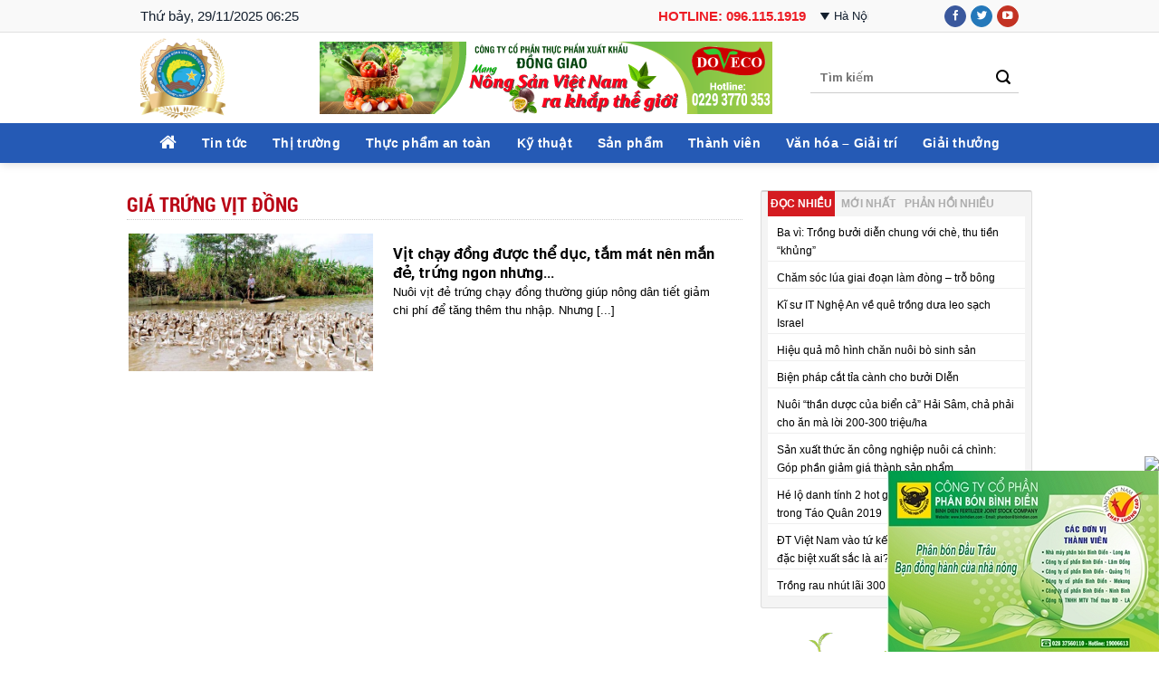

--- FILE ---
content_type: text/html; charset=UTF-8
request_url: https://bongluavang.vn/tag/gia-trung-vit-dong/
body_size: 22488
content:
<!DOCTYPE html>
<!--[if IE 9 ]> <html lang="vi" class="ie9 loading-site no-js"> <![endif]-->
<!--[if IE 8 ]> <html lang="vi" class="ie8 loading-site no-js"> <![endif]-->
<!--[if (gte IE 9)|!(IE)]><!--><html lang="vi" class="loading-site no-js"> <!--<![endif]-->
<head>
	<meta charset="UTF-8" />
	<meta name="viewport" content="width=device-width, initial-scale=1.0, maximum-scale=1.0, user-scalable=no" />

	<link rel="profile" href="http://gmpg.org/xfn/11" />
	<link rel="pingback" href="" />

	<script>(function(html){html.className = html.className.replace(/\bno-js\b/,'js')})(document.documentElement);</script>
<meta name='robots' content='index, follow, max-image-preview:large, max-snippet:-1, max-video-preview:-1' />
<meta name="viewport" content="width=device-width, initial-scale=1" />
	<!-- This site is optimized with the Yoast SEO plugin v22.1 - https://yoast.com/wordpress/plugins/seo/ -->
	<title>giá trứng vịt đồng Archives - Bông lúa vàng Việt Nam</title>
	<link rel="canonical" href="https://bongluavang.vn/tag/gia-trung-vit-dong/" />
	<meta property="og:locale" content="vi_VN" />
	<meta property="og:type" content="article" />
	<meta property="og:title" content="giá trứng vịt đồng Archives - Bông lúa vàng Việt Nam" />
	<meta property="og:url" content="https://bongluavang.vn/tag/gia-trung-vit-dong/" />
	<meta property="og:site_name" content="Bông lúa vàng Việt Nam" />
	<meta name="twitter:card" content="summary_large_image" />
	<script type="application/ld+json" class="yoast-schema-graph">{"@context":"https://schema.org","@graph":[{"@type":"CollectionPage","@id":"https://bongluavang.vn/tag/gia-trung-vit-dong/","url":"https://bongluavang.vn/tag/gia-trung-vit-dong/","name":"giá trứng vịt đồng Archives - Bông lúa vàng Việt Nam","isPartOf":{"@id":"https://bongluavang.vn/#website"},"primaryImageOfPage":{"@id":"https://bongluavang.vn/tag/gia-trung-vit-dong/#primaryimage"},"image":{"@id":"https://bongluavang.vn/tag/gia-trung-vit-dong/#primaryimage"},"thumbnailUrl":"https://bongluavang.vn/wp-content/uploads/2019/04/an-hoa-nguy-co-bung-phat-dich-tu-tha-vit-chay-dong-3-1554786490-width640height400.jpg","breadcrumb":{"@id":"https://bongluavang.vn/tag/gia-trung-vit-dong/#breadcrumb"},"inLanguage":"vi"},{"@type":"ImageObject","inLanguage":"vi","@id":"https://bongluavang.vn/tag/gia-trung-vit-dong/#primaryimage","url":"https://bongluavang.vn/wp-content/uploads/2019/04/an-hoa-nguy-co-bung-phat-dich-tu-tha-vit-chay-dong-3-1554786490-width640height400.jpg","contentUrl":"https://bongluavang.vn/wp-content/uploads/2019/04/an-hoa-nguy-co-bung-phat-dich-tu-tha-vit-chay-dong-3-1554786490-width640height400.jpg","width":640,"height":400},{"@type":"BreadcrumbList","@id":"https://bongluavang.vn/tag/gia-trung-vit-dong/#breadcrumb","itemListElement":[{"@type":"ListItem","position":1,"name":"Trang chủ","item":"https://bongluavang.vn/"},{"@type":"ListItem","position":2,"name":"giá trứng vịt đồng"}]},{"@type":"WebSite","@id":"https://bongluavang.vn/#website","url":"https://bongluavang.vn/","name":"Bông lúa vàng Việt Nam","description":"Vì một nền nông nghiệp công nghệ cao, sạch và an toàn","potentialAction":[{"@type":"SearchAction","target":{"@type":"EntryPoint","urlTemplate":"https://bongluavang.vn/?s={search_term_string}"},"query-input":"required name=search_term_string"}],"inLanguage":"vi"}]}</script>
	<!-- / Yoast SEO plugin. -->


<link rel='dns-prefetch' href='//cdn.jsdelivr.net' />

<link rel='prefetch' href='https://bongluavang.vn/wp-content/themes/flatsome/assets/js/chunk.countup.js?ver=3.16.6' />
<link rel='prefetch' href='https://bongluavang.vn/wp-content/themes/flatsome/assets/js/chunk.sticky-sidebar.js?ver=3.16.6' />
<link rel='prefetch' href='https://bongluavang.vn/wp-content/themes/flatsome/assets/js/chunk.tooltips.js?ver=3.16.6' />
<link rel='prefetch' href='https://bongluavang.vn/wp-content/themes/flatsome/assets/js/chunk.vendors-popups.js?ver=3.16.6' />
<link rel='prefetch' href='https://bongluavang.vn/wp-content/themes/flatsome/assets/js/chunk.vendors-slider.js?ver=3.16.6' />
<link rel="alternate" type="application/rss+xml" title="Dòng thông tin Bông lúa vàng Việt Nam &raquo;" href="https://bongluavang.vn/feed/" />
<link rel="alternate" type="application/rss+xml" title="Dòng phản hồi Bông lúa vàng Việt Nam &raquo;" href="https://bongluavang.vn/comments/feed/" />
<link rel="alternate" type="application/rss+xml" title="Dòng thông tin cho Thẻ Bông lúa vàng Việt Nam &raquo; giá trứng vịt đồng" href="https://bongluavang.vn/tag/gia-trung-vit-dong/feed/" />
<style id='classic-theme-styles-inline-css' type='text/css'>
/*! This file is auto-generated */
.wp-block-button__link{color:#fff;background-color:#32373c;border-radius:9999px;box-shadow:none;text-decoration:none;padding:calc(.667em + 2px) calc(1.333em + 2px);font-size:1.125em}.wp-block-file__button{background:#32373c;color:#fff;text-decoration:none}
</style>
<link rel='stylesheet' id='cus-css-css' href='https://bongluavang.vn/wp-content/themes/flatsome-child/assets/css/style.css?ver=6.4.7' type='text/css' media='all' />
<link rel='stylesheet' id='font-awesome-css' href='https://bongluavang.vn/wp-content/themes/flatsome-child/assets/font-awesome/css/font-awesome.min.css?ver=6.4.7' type='text/css' media='all' />
<link rel='stylesheet' id='flatsome-main-css' href='https://bongluavang.vn/wp-content/themes/flatsome/assets/css/flatsome.css?ver=3.16.6' type='text/css' media='all' />
<style id='flatsome-main-inline-css' type='text/css'>
@font-face {
				font-family: "fl-icons";
				font-display: block;
				src: url(https://bongluavang.vn/wp-content/themes/flatsome/assets/css/icons/fl-icons.eot?v=3.16.6);
				src:
					url(https://bongluavang.vn/wp-content/themes/flatsome/assets/css/icons/fl-icons.eot#iefix?v=3.16.6) format("embedded-opentype"),
					url(https://bongluavang.vn/wp-content/themes/flatsome/assets/css/icons/fl-icons.woff2?v=3.16.6) format("woff2"),
					url(https://bongluavang.vn/wp-content/themes/flatsome/assets/css/icons/fl-icons.ttf?v=3.16.6) format("truetype"),
					url(https://bongluavang.vn/wp-content/themes/flatsome/assets/css/icons/fl-icons.woff?v=3.16.6) format("woff"),
					url(https://bongluavang.vn/wp-content/themes/flatsome/assets/css/icons/fl-icons.svg?v=3.16.6#fl-icons) format("svg");
			}
</style>
<link rel='stylesheet' id='flatsome-style-css' href='https://bongluavang.vn/wp-content/themes/flatsome-child/style.css?ver=1.0' type='text/css' media='all' />
<script type="text/javascript" src="https://bongluavang.vn/wp-includes/js/jquery/jquery.min.js?ver=3.7.1" id="jquery-core-js"></script>
<script type="text/javascript" src="https://bongluavang.vn/wp-content/themes/flatsome-child/assets/js/jquery.simpleWeather.min.js?ver=6.4.7" id="simpleweather-js"></script>
<script type="text/javascript" src="https://bongluavang.vn/wp-content/plugins/VNH-Manage/js/script.js?ver=6.4.7" id="my-plugin-script-js"></script>
<link rel="https://api.w.org/" href="https://bongluavang.vn/wp-json/" /><link rel="alternate" type="application/json" href="https://bongluavang.vn/wp-json/wp/v2/tags/1090" /><link rel="EditURI" type="application/rsd+xml" title="RSD" href="https://bongluavang.vn/xmlrpc.php?rsd" />
<meta name="generator" content="WordPress 6.4.7" />
			<link rel="icon" href="https://bongluavang.vn/wp-content/uploads/2018/08/cropped-logo.png" sizes="32x32" />
			<link rel="icon" href="https://bongluavang.vn/wp-content/uploads/2018/08/cropped-logo.png" sizes="192x192" />
		<link rel="icon" href="https://bongluavang.vn/wp-content/uploads/2018/08/cropped-logo-32x32.png" sizes="32x32" />
<link rel="icon" href="https://bongluavang.vn/wp-content/uploads/2018/08/cropped-logo-192x192.png" sizes="192x192" />
<link rel="apple-touch-icon" href="https://bongluavang.vn/wp-content/uploads/2018/08/cropped-logo-180x180.png" />
<meta name="msapplication-TileImage" content="https://bongluavang.vn/wp-content/uploads/2018/08/cropped-logo-270x270.png" />
<style id="custom-css" type="text/css">:root {--primary-color: #00a651;}.container-width, .full-width .ubermenu-nav, .container, .row{max-width: 1000px}.row.row-collapse{max-width: 970px}.row.row-small{max-width: 992.5px}.row.row-large{max-width: 1030px}.header-main{height: 100px}#logo img{max-height: 100px}#logo{width:155px;}#logo img{padding:3px 0;}.header-bottom{min-height: 43px}.header-top{min-height: 30px}.transparent .header-main{height: 90px}.transparent #logo img{max-height: 90px}.has-transparent + .page-title:first-of-type,.has-transparent + #main > .page-title,.has-transparent + #main > div > .page-title,.has-transparent + #main .page-header-wrapper:first-of-type .page-title{padding-top: 170px;}.header.show-on-scroll,.stuck .header-main{height:70px!important}.stuck #logo img{max-height: 70px!important}.search-form{ width: 100%;}.header-bg-color {background-color: #ffffff}.header-bottom {background-color: #255ab5}.stuck .header-main .nav > li > a{line-height: 50px }.header-bottom-nav > li > a{line-height: 16px }@media (max-width: 549px) {.header-main{height: 70px}#logo img{max-height: 70px}}.header-top{background-color:#f9f9f9!important;}/* Color */.accordion-title.active, .has-icon-bg .icon .icon-inner,.logo a, .primary.is-underline, .primary.is-link, .badge-outline .badge-inner, .nav-outline > li.active> a,.nav-outline >li.active > a, .cart-icon strong,[data-color='primary'], .is-outline.primary{color: #00a651;}/* Color !important */[data-text-color="primary"]{color: #00a651!important;}/* Background Color */[data-text-bg="primary"]{background-color: #00a651;}/* Background */.scroll-to-bullets a,.featured-title, .label-new.menu-item > a:after, .nav-pagination > li > .current,.nav-pagination > li > span:hover,.nav-pagination > li > a:hover,.has-hover:hover .badge-outline .badge-inner,button[type="submit"], .button.wc-forward:not(.checkout):not(.checkout-button), .button.submit-button, .button.primary:not(.is-outline),.featured-table .title,.is-outline:hover, .has-icon:hover .icon-label,.nav-dropdown-bold .nav-column li > a:hover, .nav-dropdown.nav-dropdown-bold > li > a:hover, .nav-dropdown-bold.dark .nav-column li > a:hover, .nav-dropdown.nav-dropdown-bold.dark > li > a:hover, .header-vertical-menu__opener ,.is-outline:hover, .tagcloud a:hover,.grid-tools a, input[type='submit']:not(.is-form), .box-badge:hover .box-text, input.button.alt,.nav-box > li > a:hover,.nav-box > li.active > a,.nav-pills > li.active > a ,.current-dropdown .cart-icon strong, .cart-icon:hover strong, .nav-line-bottom > li > a:before, .nav-line-grow > li > a:before, .nav-line > li > a:before,.banner, .header-top, .slider-nav-circle .flickity-prev-next-button:hover svg, .slider-nav-circle .flickity-prev-next-button:hover .arrow, .primary.is-outline:hover, .button.primary:not(.is-outline), input[type='submit'].primary, input[type='submit'].primary, input[type='reset'].button, input[type='button'].primary, .badge-inner{background-color: #00a651;}/* Border */.nav-vertical.nav-tabs > li.active > a,.scroll-to-bullets a.active,.nav-pagination > li > .current,.nav-pagination > li > span:hover,.nav-pagination > li > a:hover,.has-hover:hover .badge-outline .badge-inner,.accordion-title.active,.featured-table,.is-outline:hover, .tagcloud a:hover,blockquote, .has-border, .cart-icon strong:after,.cart-icon strong,.blockUI:before, .processing:before,.loading-spin, .slider-nav-circle .flickity-prev-next-button:hover svg, .slider-nav-circle .flickity-prev-next-button:hover .arrow, .primary.is-outline:hover{border-color: #00a651}.nav-tabs > li.active > a{border-top-color: #00a651}.widget_shopping_cart_content .blockUI.blockOverlay:before { border-left-color: #00a651 }.woocommerce-checkout-review-order .blockUI.blockOverlay:before { border-left-color: #00a651 }/* Fill */.slider .flickity-prev-next-button:hover svg,.slider .flickity-prev-next-button:hover .arrow{fill: #00a651;}/* Focus */.primary:focus-visible, .submit-button:focus-visible, button[type="submit"]:focus-visible { outline-color: #00a651!important; }/* Background Color */[data-icon-label]:after, .secondary.is-underline:hover,.secondary.is-outline:hover,.icon-label,.button.secondary:not(.is-outline),.button.alt:not(.is-outline), .badge-inner.on-sale, .button.checkout, .single_add_to_cart_button, .current .breadcrumb-step{ background-color:#00a651; }[data-text-bg="secondary"]{background-color: #00a651;}/* Color */.secondary.is-underline,.secondary.is-link, .secondary.is-outline,.stars a.active, .star-rating:before, .woocommerce-page .star-rating:before,.star-rating span:before, .color-secondary{color: #00a651}/* Color !important */[data-text-color="secondary"]{color: #00a651!important;}/* Border */.secondary.is-outline:hover{border-color:#00a651}/* Focus */.secondary:focus-visible, .alt:focus-visible { outline-color: #00a651!important; }body{color: #000000}h1,h2,h3,h4,h5,h6,.heading-font{color: #000000;}@media screen and (max-width: 549px){body{font-size: 100%;}}body{font-family: Roboto, sans-serif;}body {font-weight: 400;font-style: normal;}.nav > li > a {font-family: Roboto, sans-serif;}.mobile-sidebar-levels-2 .nav > li > ul > li > a {font-family: Roboto, sans-serif;}.nav > li > a,.mobile-sidebar-levels-2 .nav > li > ul > li > a {font-weight: 700;font-style: normal;}h1,h2,h3,h4,h5,h6,.heading-font, .off-canvas-center .nav-sidebar.nav-vertical > li > a{font-family: Roboto, sans-serif;}h1,h2,h3,h4,h5,h6,.heading-font,.banner h1,.banner h2 {font-weight: 700;font-style: normal;}.alt-font{font-family: Roboto, sans-serif;}.alt-font {font-weight: 400!important;font-style: normal!important;}.header:not(.transparent) .header-bottom-nav.nav > li > a{color: #ffffff;}.header:not(.transparent) .header-bottom-nav.nav > li > a:hover,.header:not(.transparent) .header-bottom-nav.nav > li.active > a,.header:not(.transparent) .header-bottom-nav.nav > li.current > a,.header:not(.transparent) .header-bottom-nav.nav > li > a.active,.header:not(.transparent) .header-bottom-nav.nav > li > a.current{color: #ffffff;}.header-bottom-nav.nav-line-bottom > li > a:before,.header-bottom-nav.nav-line-grow > li > a:before,.header-bottom-nav.nav-line > li > a:before,.header-bottom-nav.nav-box > li > a:hover,.header-bottom-nav.nav-box > li.active > a,.header-bottom-nav.nav-pills > li > a:hover,.header-bottom-nav.nav-pills > li.active > a{color:#FFF!important;background-color: #ffffff;}a{color: #000000;}a:hover{color: #111111;}.tagcloud a:hover{border-color: #111111;background-color: #111111;}.footer-1{background-color: #255ab5}.footer-2{background-color: #f9f9f9}.absolute-footer, html{background-color: #ffffff}.nav-vertical-fly-out > li + li {border-top-width: 1px; border-top-style: solid;}.label-new.menu-item > a:after{content:"New";}.label-hot.menu-item > a:after{content:"Hot";}.label-sale.menu-item > a:after{content:"Sale";}.label-popular.menu-item > a:after{content:"Popular";}</style><style id="kirki-inline-styles">/* cyrillic-ext */
@font-face {
  font-family: 'Roboto';
  font-style: normal;
  font-weight: 400;
  font-stretch: normal;
  font-display: swap;
  src: url(https://bongluavang.vn/wp-content/fonts/roboto/font) format('woff');
  unicode-range: U+0460-052F, U+1C80-1C8A, U+20B4, U+2DE0-2DFF, U+A640-A69F, U+FE2E-FE2F;
}
/* cyrillic */
@font-face {
  font-family: 'Roboto';
  font-style: normal;
  font-weight: 400;
  font-stretch: normal;
  font-display: swap;
  src: url(https://bongluavang.vn/wp-content/fonts/roboto/font) format('woff');
  unicode-range: U+0301, U+0400-045F, U+0490-0491, U+04B0-04B1, U+2116;
}
/* greek-ext */
@font-face {
  font-family: 'Roboto';
  font-style: normal;
  font-weight: 400;
  font-stretch: normal;
  font-display: swap;
  src: url(https://bongluavang.vn/wp-content/fonts/roboto/font) format('woff');
  unicode-range: U+1F00-1FFF;
}
/* greek */
@font-face {
  font-family: 'Roboto';
  font-style: normal;
  font-weight: 400;
  font-stretch: normal;
  font-display: swap;
  src: url(https://bongluavang.vn/wp-content/fonts/roboto/font) format('woff');
  unicode-range: U+0370-0377, U+037A-037F, U+0384-038A, U+038C, U+038E-03A1, U+03A3-03FF;
}
/* math */
@font-face {
  font-family: 'Roboto';
  font-style: normal;
  font-weight: 400;
  font-stretch: normal;
  font-display: swap;
  src: url(https://bongluavang.vn/wp-content/fonts/roboto/font) format('woff');
  unicode-range: U+0302-0303, U+0305, U+0307-0308, U+0310, U+0312, U+0315, U+031A, U+0326-0327, U+032C, U+032F-0330, U+0332-0333, U+0338, U+033A, U+0346, U+034D, U+0391-03A1, U+03A3-03A9, U+03B1-03C9, U+03D1, U+03D5-03D6, U+03F0-03F1, U+03F4-03F5, U+2016-2017, U+2034-2038, U+203C, U+2040, U+2043, U+2047, U+2050, U+2057, U+205F, U+2070-2071, U+2074-208E, U+2090-209C, U+20D0-20DC, U+20E1, U+20E5-20EF, U+2100-2112, U+2114-2115, U+2117-2121, U+2123-214F, U+2190, U+2192, U+2194-21AE, U+21B0-21E5, U+21F1-21F2, U+21F4-2211, U+2213-2214, U+2216-22FF, U+2308-230B, U+2310, U+2319, U+231C-2321, U+2336-237A, U+237C, U+2395, U+239B-23B7, U+23D0, U+23DC-23E1, U+2474-2475, U+25AF, U+25B3, U+25B7, U+25BD, U+25C1, U+25CA, U+25CC, U+25FB, U+266D-266F, U+27C0-27FF, U+2900-2AFF, U+2B0E-2B11, U+2B30-2B4C, U+2BFE, U+3030, U+FF5B, U+FF5D, U+1D400-1D7FF, U+1EE00-1EEFF;
}
/* symbols */
@font-face {
  font-family: 'Roboto';
  font-style: normal;
  font-weight: 400;
  font-stretch: normal;
  font-display: swap;
  src: url(https://bongluavang.vn/wp-content/fonts/roboto/font) format('woff');
  unicode-range: U+0001-000C, U+000E-001F, U+007F-009F, U+20DD-20E0, U+20E2-20E4, U+2150-218F, U+2190, U+2192, U+2194-2199, U+21AF, U+21E6-21F0, U+21F3, U+2218-2219, U+2299, U+22C4-22C6, U+2300-243F, U+2440-244A, U+2460-24FF, U+25A0-27BF, U+2800-28FF, U+2921-2922, U+2981, U+29BF, U+29EB, U+2B00-2BFF, U+4DC0-4DFF, U+FFF9-FFFB, U+10140-1018E, U+10190-1019C, U+101A0, U+101D0-101FD, U+102E0-102FB, U+10E60-10E7E, U+1D2C0-1D2D3, U+1D2E0-1D37F, U+1F000-1F0FF, U+1F100-1F1AD, U+1F1E6-1F1FF, U+1F30D-1F30F, U+1F315, U+1F31C, U+1F31E, U+1F320-1F32C, U+1F336, U+1F378, U+1F37D, U+1F382, U+1F393-1F39F, U+1F3A7-1F3A8, U+1F3AC-1F3AF, U+1F3C2, U+1F3C4-1F3C6, U+1F3CA-1F3CE, U+1F3D4-1F3E0, U+1F3ED, U+1F3F1-1F3F3, U+1F3F5-1F3F7, U+1F408, U+1F415, U+1F41F, U+1F426, U+1F43F, U+1F441-1F442, U+1F444, U+1F446-1F449, U+1F44C-1F44E, U+1F453, U+1F46A, U+1F47D, U+1F4A3, U+1F4B0, U+1F4B3, U+1F4B9, U+1F4BB, U+1F4BF, U+1F4C8-1F4CB, U+1F4D6, U+1F4DA, U+1F4DF, U+1F4E3-1F4E6, U+1F4EA-1F4ED, U+1F4F7, U+1F4F9-1F4FB, U+1F4FD-1F4FE, U+1F503, U+1F507-1F50B, U+1F50D, U+1F512-1F513, U+1F53E-1F54A, U+1F54F-1F5FA, U+1F610, U+1F650-1F67F, U+1F687, U+1F68D, U+1F691, U+1F694, U+1F698, U+1F6AD, U+1F6B2, U+1F6B9-1F6BA, U+1F6BC, U+1F6C6-1F6CF, U+1F6D3-1F6D7, U+1F6E0-1F6EA, U+1F6F0-1F6F3, U+1F6F7-1F6FC, U+1F700-1F7FF, U+1F800-1F80B, U+1F810-1F847, U+1F850-1F859, U+1F860-1F887, U+1F890-1F8AD, U+1F8B0-1F8BB, U+1F8C0-1F8C1, U+1F900-1F90B, U+1F93B, U+1F946, U+1F984, U+1F996, U+1F9E9, U+1FA00-1FA6F, U+1FA70-1FA7C, U+1FA80-1FA89, U+1FA8F-1FAC6, U+1FACE-1FADC, U+1FADF-1FAE9, U+1FAF0-1FAF8, U+1FB00-1FBFF;
}
/* vietnamese */
@font-face {
  font-family: 'Roboto';
  font-style: normal;
  font-weight: 400;
  font-stretch: normal;
  font-display: swap;
  src: url(https://bongluavang.vn/wp-content/fonts/roboto/font) format('woff');
  unicode-range: U+0102-0103, U+0110-0111, U+0128-0129, U+0168-0169, U+01A0-01A1, U+01AF-01B0, U+0300-0301, U+0303-0304, U+0308-0309, U+0323, U+0329, U+1EA0-1EF9, U+20AB;
}
/* latin-ext */
@font-face {
  font-family: 'Roboto';
  font-style: normal;
  font-weight: 400;
  font-stretch: normal;
  font-display: swap;
  src: url(https://bongluavang.vn/wp-content/fonts/roboto/font) format('woff');
  unicode-range: U+0100-02BA, U+02BD-02C5, U+02C7-02CC, U+02CE-02D7, U+02DD-02FF, U+0304, U+0308, U+0329, U+1D00-1DBF, U+1E00-1E9F, U+1EF2-1EFF, U+2020, U+20A0-20AB, U+20AD-20C0, U+2113, U+2C60-2C7F, U+A720-A7FF;
}
/* latin */
@font-face {
  font-family: 'Roboto';
  font-style: normal;
  font-weight: 400;
  font-stretch: normal;
  font-display: swap;
  src: url(https://bongluavang.vn/wp-content/fonts/roboto/font) format('woff');
  unicode-range: U+0000-00FF, U+0131, U+0152-0153, U+02BB-02BC, U+02C6, U+02DA, U+02DC, U+0304, U+0308, U+0329, U+2000-206F, U+20AC, U+2122, U+2191, U+2193, U+2212, U+2215, U+FEFF, U+FFFD;
}
/* cyrillic-ext */
@font-face {
  font-family: 'Roboto';
  font-style: normal;
  font-weight: 700;
  font-stretch: normal;
  font-display: swap;
  src: url(https://bongluavang.vn/wp-content/fonts/roboto/font) format('woff');
  unicode-range: U+0460-052F, U+1C80-1C8A, U+20B4, U+2DE0-2DFF, U+A640-A69F, U+FE2E-FE2F;
}
/* cyrillic */
@font-face {
  font-family: 'Roboto';
  font-style: normal;
  font-weight: 700;
  font-stretch: normal;
  font-display: swap;
  src: url(https://bongluavang.vn/wp-content/fonts/roboto/font) format('woff');
  unicode-range: U+0301, U+0400-045F, U+0490-0491, U+04B0-04B1, U+2116;
}
/* greek-ext */
@font-face {
  font-family: 'Roboto';
  font-style: normal;
  font-weight: 700;
  font-stretch: normal;
  font-display: swap;
  src: url(https://bongluavang.vn/wp-content/fonts/roboto/font) format('woff');
  unicode-range: U+1F00-1FFF;
}
/* greek */
@font-face {
  font-family: 'Roboto';
  font-style: normal;
  font-weight: 700;
  font-stretch: normal;
  font-display: swap;
  src: url(https://bongluavang.vn/wp-content/fonts/roboto/font) format('woff');
  unicode-range: U+0370-0377, U+037A-037F, U+0384-038A, U+038C, U+038E-03A1, U+03A3-03FF;
}
/* math */
@font-face {
  font-family: 'Roboto';
  font-style: normal;
  font-weight: 700;
  font-stretch: normal;
  font-display: swap;
  src: url(https://bongluavang.vn/wp-content/fonts/roboto/font) format('woff');
  unicode-range: U+0302-0303, U+0305, U+0307-0308, U+0310, U+0312, U+0315, U+031A, U+0326-0327, U+032C, U+032F-0330, U+0332-0333, U+0338, U+033A, U+0346, U+034D, U+0391-03A1, U+03A3-03A9, U+03B1-03C9, U+03D1, U+03D5-03D6, U+03F0-03F1, U+03F4-03F5, U+2016-2017, U+2034-2038, U+203C, U+2040, U+2043, U+2047, U+2050, U+2057, U+205F, U+2070-2071, U+2074-208E, U+2090-209C, U+20D0-20DC, U+20E1, U+20E5-20EF, U+2100-2112, U+2114-2115, U+2117-2121, U+2123-214F, U+2190, U+2192, U+2194-21AE, U+21B0-21E5, U+21F1-21F2, U+21F4-2211, U+2213-2214, U+2216-22FF, U+2308-230B, U+2310, U+2319, U+231C-2321, U+2336-237A, U+237C, U+2395, U+239B-23B7, U+23D0, U+23DC-23E1, U+2474-2475, U+25AF, U+25B3, U+25B7, U+25BD, U+25C1, U+25CA, U+25CC, U+25FB, U+266D-266F, U+27C0-27FF, U+2900-2AFF, U+2B0E-2B11, U+2B30-2B4C, U+2BFE, U+3030, U+FF5B, U+FF5D, U+1D400-1D7FF, U+1EE00-1EEFF;
}
/* symbols */
@font-face {
  font-family: 'Roboto';
  font-style: normal;
  font-weight: 700;
  font-stretch: normal;
  font-display: swap;
  src: url(https://bongluavang.vn/wp-content/fonts/roboto/font) format('woff');
  unicode-range: U+0001-000C, U+000E-001F, U+007F-009F, U+20DD-20E0, U+20E2-20E4, U+2150-218F, U+2190, U+2192, U+2194-2199, U+21AF, U+21E6-21F0, U+21F3, U+2218-2219, U+2299, U+22C4-22C6, U+2300-243F, U+2440-244A, U+2460-24FF, U+25A0-27BF, U+2800-28FF, U+2921-2922, U+2981, U+29BF, U+29EB, U+2B00-2BFF, U+4DC0-4DFF, U+FFF9-FFFB, U+10140-1018E, U+10190-1019C, U+101A0, U+101D0-101FD, U+102E0-102FB, U+10E60-10E7E, U+1D2C0-1D2D3, U+1D2E0-1D37F, U+1F000-1F0FF, U+1F100-1F1AD, U+1F1E6-1F1FF, U+1F30D-1F30F, U+1F315, U+1F31C, U+1F31E, U+1F320-1F32C, U+1F336, U+1F378, U+1F37D, U+1F382, U+1F393-1F39F, U+1F3A7-1F3A8, U+1F3AC-1F3AF, U+1F3C2, U+1F3C4-1F3C6, U+1F3CA-1F3CE, U+1F3D4-1F3E0, U+1F3ED, U+1F3F1-1F3F3, U+1F3F5-1F3F7, U+1F408, U+1F415, U+1F41F, U+1F426, U+1F43F, U+1F441-1F442, U+1F444, U+1F446-1F449, U+1F44C-1F44E, U+1F453, U+1F46A, U+1F47D, U+1F4A3, U+1F4B0, U+1F4B3, U+1F4B9, U+1F4BB, U+1F4BF, U+1F4C8-1F4CB, U+1F4D6, U+1F4DA, U+1F4DF, U+1F4E3-1F4E6, U+1F4EA-1F4ED, U+1F4F7, U+1F4F9-1F4FB, U+1F4FD-1F4FE, U+1F503, U+1F507-1F50B, U+1F50D, U+1F512-1F513, U+1F53E-1F54A, U+1F54F-1F5FA, U+1F610, U+1F650-1F67F, U+1F687, U+1F68D, U+1F691, U+1F694, U+1F698, U+1F6AD, U+1F6B2, U+1F6B9-1F6BA, U+1F6BC, U+1F6C6-1F6CF, U+1F6D3-1F6D7, U+1F6E0-1F6EA, U+1F6F0-1F6F3, U+1F6F7-1F6FC, U+1F700-1F7FF, U+1F800-1F80B, U+1F810-1F847, U+1F850-1F859, U+1F860-1F887, U+1F890-1F8AD, U+1F8B0-1F8BB, U+1F8C0-1F8C1, U+1F900-1F90B, U+1F93B, U+1F946, U+1F984, U+1F996, U+1F9E9, U+1FA00-1FA6F, U+1FA70-1FA7C, U+1FA80-1FA89, U+1FA8F-1FAC6, U+1FACE-1FADC, U+1FADF-1FAE9, U+1FAF0-1FAF8, U+1FB00-1FBFF;
}
/* vietnamese */
@font-face {
  font-family: 'Roboto';
  font-style: normal;
  font-weight: 700;
  font-stretch: normal;
  font-display: swap;
  src: url(https://bongluavang.vn/wp-content/fonts/roboto/font) format('woff');
  unicode-range: U+0102-0103, U+0110-0111, U+0128-0129, U+0168-0169, U+01A0-01A1, U+01AF-01B0, U+0300-0301, U+0303-0304, U+0308-0309, U+0323, U+0329, U+1EA0-1EF9, U+20AB;
}
/* latin-ext */
@font-face {
  font-family: 'Roboto';
  font-style: normal;
  font-weight: 700;
  font-stretch: normal;
  font-display: swap;
  src: url(https://bongluavang.vn/wp-content/fonts/roboto/font) format('woff');
  unicode-range: U+0100-02BA, U+02BD-02C5, U+02C7-02CC, U+02CE-02D7, U+02DD-02FF, U+0304, U+0308, U+0329, U+1D00-1DBF, U+1E00-1E9F, U+1EF2-1EFF, U+2020, U+20A0-20AB, U+20AD-20C0, U+2113, U+2C60-2C7F, U+A720-A7FF;
}
/* latin */
@font-face {
  font-family: 'Roboto';
  font-style: normal;
  font-weight: 700;
  font-stretch: normal;
  font-display: swap;
  src: url(https://bongluavang.vn/wp-content/fonts/roboto/font) format('woff');
  unicode-range: U+0000-00FF, U+0131, U+0152-0153, U+02BB-02BC, U+02C6, U+02DA, U+02DC, U+0304, U+0308, U+0329, U+2000-206F, U+20AC, U+2122, U+2191, U+2193, U+2212, U+2215, U+FEFF, U+FFFD;
}</style></head>

<body class="archive tag tag-gia-trung-vit-dong tag-1090 header-shadow lightbox nav-dropdown-has-arrow nav-dropdown-has-shadow nav-dropdown-has-border">

<a class="skip-link screen-reader-text" href="#main">Skip to content</a>

<div id="wrapper">


<header id="header" class="header ">
   <div class="header-wrapper">
	<div id="top-bar" class="header-top hide-for-sticky">
    <div class="flex-row container">
      <div class="flex-col hide-for-medium flex-left">
          <div id="time">Thứ bảy, 29/11/2025 06:25</div>
          <ul class="nav nav-left medium-nav-center nav-small  nav-divided">
                        </ul>
      </div><!-- flex-col left -->

      <div class="flex-col hide-for-medium flex-center">
          <ul class="nav nav-center nav-small  nav-divided">
                        </ul>
      </div><!-- center -->

      <div class="flex-col hide-for-medium flex-right">
         <ul class="nav top-bar-nav nav-right nav-small  nav-divided">
              <li class="html custom html_topbar_left"><div class="hotline">Hotline: 096.115.1919 </div></li><li class="html custom html_topbar_right">        <select class="vitri">
            <option value="91888417">Hà Nội</option>
            <option value="12800754">TP.Hồ Chí Minh</option>
            <option value="1252376">Đà Nẵng</option>
            <option value="1236690">Hải Phòng</option>
            <option value="1252662">Vinh</option>
            <option value="91883001">Nha Trang</option>
            <option value="91883965">Pleiku</option>
            <option value="1246226">Sơn La</option>                        
        </select>
        <div id="weather"></div>
        <script type="text/javascript">
            jQuery(function($) {                
                // $.simpleWeather({
                //     zipcode: '',
                //     woeid: '91888417',
                //     unit: 'c',
                //     success: function(weather) {
                //       html = '<span class="nn-nhiet-do">'+weather.temp+'&deg;'+weather.units.temp+'</span><span class="icon-weather"><img src="https://bongluavang.vn/wp-content/themes/flatsome-child/images/340.png "></span>';                      
                //       $("#weather").html(html);
                //     },
                //     error: function(error) {
                //       $("#weather").html('<p>'+error+'</p>');
                //     }
                // });
                var woeid = '';
                $('select.vitri').on('change', function() {
                    woeid = this.value; 
                    $.simpleWeather({
                        zipcode: '',
                        woeid: woeid,
                        unit: 'c',
                        success: function(weather) {
                          html = '<span class="nn-nhiet-do">'+weather.temp+'&deg;'+weather.units.temp+'</span><span class="icon-weather"><img src="https://bongluavang.vn/wp-content/themes/flatsome-child/images/340.png "></span>';                       
                          $("#weather").html(html);
                        },
                        error: function(error) {
                          $("#weather").html('<p>'+error+'</p>');
                        }
                    });                   
                });                
            });            
        </script>
    </li><li class="html header-social-icons ml-0">
	<div class="social-icons follow-icons" ><a href="https://www.facebook.com/bongluavang.vn/" target="_blank" data-label="Facebook" rel="noopener noreferrer nofollow" class="icon primary button circle facebook tooltip" title="Follow on Facebook" aria-label="Follow on Facebook"><i class="icon-facebook" ></i></a><a href="http://url" target="_blank" data-label="Twitter" rel="noopener noreferrer nofollow" class="icon primary button circle  twitter tooltip" title="Follow on Twitter" aria-label="Follow on Twitter"><i class="icon-twitter" ></i></a><a href="#" target="_blank" rel="noopener noreferrer nofollow" data-label="YouTube" class="icon primary button circle  youtube tooltip" title="Follow on YouTube" aria-label="Follow on YouTube"><i class="icon-youtube" ></i></a></div></li>          </ul>
      </div><!-- .flex-col right -->

            <div class="flex-col show-for-medium flex-grow">
          <ul class="nav nav-center nav-small mobile-nav  nav-divided">
              <li class="header-block"><div class="header-block-block-1">	<section class="section sec-slide" id="section_189674515">
		<div class="bg section-bg fill bg-fill bg-loaded bg-loaded" >

			
			
			

		</div>

		

		<div class="section-content relative">
			

<div class="row row-collapse"  id="row-954198547">


	<div id="col-439223609" class="col small-12 large-12"  >
				<div class="col-inner"  >
			
			

<div class="slider-wrapper relative" id="slider-421984582" >
    <div class="slider slider-nav-simple slider-nav-large slider-nav-light slider-style-normal"
        data-flickity-options='{
            "cellAlign": "center",
            "imagesLoaded": true,
            "lazyLoad": 1,
            "freeScroll": false,
            "wrapAround": true,
            "autoPlay": 3000,
            "pauseAutoPlayOnHover" : true,
            "prevNextButtons": true,
            "contain" : true,
            "adaptiveHeight" : true,
            "dragThreshold" : 10,
            "percentPosition": true,
            "pageDots": false,
            "rightToLeft": false,
            "draggable": true,
            "selectedAttraction": 0.1,
            "parallax" : 0,
            "friction": 0.6        }'
        >
        

	<div class="img has-hover x md-x lg-x y md-y lg-y" id="image_454112839">
		<a class="" href="http://binhdien.com/"  >						<div class="img-inner dark" >
			<img width="1000" height="139" src="https://bongluavang.vn/wp-content/uploads/2018/12/banner.jpg" class="attachment-large size-large" alt="" decoding="async" fetchpriority="high" srcset="https://bongluavang.vn/wp-content/uploads/2018/12/banner.jpg 1000w, https://bongluavang.vn/wp-content/uploads/2018/12/banner-800x111.jpg 800w, https://bongluavang.vn/wp-content/uploads/2018/12/banner-768x107.jpg 768w" sizes="(max-width: 1000px) 100vw, 1000px" />						
					</div>
						</a>		
<style>
#image_454112839 {
  width: 100%;
}
</style>
	</div>
	


     </div>

     <div class="loading-spin dark large centered"></div>

     	</div>



		</div>
					</div>

	

</div>

		</div>

		
<style>
#section_189674515 {
  padding-top: 0px;
  padding-bottom: 0px;
}
#section_189674515 .ux-shape-divider--top svg {
  height: 150px;
  --divider-top-width: 100%;
}
#section_189674515 .ux-shape-divider--bottom svg {
  height: 150px;
  --divider-width: 100%;
}
</style>
	</section>
	</div></li>          </ul>
      </div>
      
    </div><!-- .flex-row -->
</div><!-- #header-top -->
<div id="masthead" class="header-main hide-for-sticky">
      <div class="header-inner flex-row container logo-left" role="navigation">

          <!-- Logo -->
          <div id="logo" class="flex-col logo">
            <!-- Header logo -->
    <a href="https://bongluavang.vn/" title="Bông lúa vàng Việt Nam - Vì một nền nông nghiệp công nghệ cao, sạch và an toàn" rel="home">
      <img width="155" height="100" src="https://bongluavang.vn/wp-content/uploads/2018/08/cropped-logo.png" class="header_logo header-logo" alt="Bông lúa vàng Việt Nam"/><img  width="155" height="100" src="https://bongluavang.vn/wp-content/uploads/2018/08/cropped-logo.png" class="header-logo-dark" alt="Bông lúa vàng Việt Nam"/>  </a>
   




          </div>

          <!-- Mobile Left Elements -->
          <div class="flex-col show-for-medium flex-left">
            <ul class="mobile-nav nav nav-left ">
                          </ul>
          </div>

          <!-- Left Elements -->
          <div class="flex-col hide-for-medium flex-left
            flex-grow">
            <ul class="header-nav header-nav-main nav nav-left  nav-uppercase" >
              <li class="html custom html_top_right_text">                        <a href="http://doveco.com.vn/vi/"><img src="https://bongluavang.vn/wp-content/uploads/2018/12/đồng-giao.png"></a>
              
            </li>            </ul>
          </div>

          <!-- Right Elements -->
          <div class="flex-col hide-for-medium flex-right">
            <ul class="header-nav header-nav-main nav nav-right  nav-uppercase">
              <li class="header-search-form search-form html relative has-icon">
	<div class="header-search-form-wrapper">
		<div class="searchform-wrapper ux-search-box relative is-normal"><form method="get" class="searchform" action="https://bongluavang.vn/" role="search">
		<div class="flex-row relative">
			<div class="flex-col flex-grow">
	   	   <input type="search" class="search-field mb-0" name="s" value="" id="s" placeholder="Tìm kiếm" />
			</div>
			<div class="flex-col">
				<button type="submit" class="ux-search-submit submit-button secondary button icon mb-0" aria-label="Submit">
					<i class="icon-search" ></i>				</button>
			</div>
		</div>
    <div class="live-search-results text-left z-top"></div>
</form>
</div>	</div>
</li>            </ul>
          </div>

          <!-- Mobile Right Elements -->
          <div class="flex-col show-for-medium flex-right">
            <ul class="mobile-nav nav nav-right ">
              <li class="header-search-form search-form html relative has-icon">
	<div class="header-search-form-wrapper">
		<div class="searchform-wrapper ux-search-box relative is-normal"><form method="get" class="searchform" action="https://bongluavang.vn/" role="search">
		<div class="flex-row relative">
			<div class="flex-col flex-grow">
	   	   <input type="search" class="search-field mb-0" name="s" value="" id="s" placeholder="Tìm kiếm" />
			</div>
			<div class="flex-col">
				<button type="submit" class="ux-search-submit submit-button secondary button icon mb-0" aria-label="Submit">
					<i class="icon-search" ></i>				</button>
			</div>
		</div>
    <div class="live-search-results text-left z-top"></div>
</form>
</div>	</div>
</li><li class="nav-icon has-icon">
  <div class="header-button">		<a href="#" data-open="#main-menu" data-pos="left" data-bg="main-menu-overlay" data-color="" class="icon primary button round is-small" aria-controls="main-menu" aria-expanded="false">
		
		  <i class="icon-menu" ></i>
		  		</a>
	 </div> </li>            </ul>
          </div>

      </div><!-- .header-inner -->
     
      </div><!-- .header-main --><div id="wide-nav" class="header-bottom wide-nav hide-for-sticky nav-dark flex-has-center hide-for-medium">
    <div class="flex-row container">

            
                        <div class="flex-col hide-for-medium flex-center">
                <ul class="nav header-nav header-bottom-nav nav-center  nav-size-small nav-spacing-small nav-uppercase">
                    <li id="menu-item-782" class="menu-item menu-item-type-post_type menu-item-object-page menu-item-home menu-item-782 menu-item-design-default"><a href="https://bongluavang.vn/" class="nav-top-link"><i class="fa fa-home"></i></a></li>
<li id="menu-item-783" class="menu-item menu-item-type-taxonomy menu-item-object-category menu-item-has-children menu-item-783 menu-item-design-default has-dropdown"><a href="https://bongluavang.vn/chuyen-muc/tin-tuc/" class="nav-top-link" aria-expanded="false" aria-haspopup="menu">Tin tức<i class="icon-angle-down" ></i></a>
<ul class="sub-menu nav-dropdown nav-dropdown-default">
	<li id="menu-item-784" class="menu-item menu-item-type-taxonomy menu-item-object-category menu-item-784"><a href="https://bongluavang.vn/chuyen-muc/tin-tuc/tin-nong-nghiep/">Tin nông nghiệp</a></li>
	<li id="menu-item-1046" class="menu-item menu-item-type-taxonomy menu-item-object-category menu-item-1046"><a href="https://bongluavang.vn/chuyen-muc/tin-tuc/tin-doanh-nghiep/">Thông tin doanh nghiệp</a></li>
	<li id="menu-item-785" class="menu-item menu-item-type-taxonomy menu-item-object-category menu-item-785"><a href="https://bongluavang.vn/chuyen-muc/tin-tuc/van-de-du-luan/">Vấn đề &#038; Dư luận</a></li>
	<li id="menu-item-1988" class="menu-item menu-item-type-taxonomy menu-item-object-category menu-item-1988"><a href="https://bongluavang.vn/chuyen-muc/tin-tuc/phong-su/">Phóng sự</a></li>
</ul>
</li>
<li id="menu-item-788" class="menu-item menu-item-type-taxonomy menu-item-object-category menu-item-has-children menu-item-788 menu-item-design-default has-dropdown"><a href="https://bongluavang.vn/chuyen-muc/thi-truong/" class="nav-top-link" aria-expanded="false" aria-haspopup="menu">Thị trường<i class="icon-angle-down" ></i></a>
<ul class="sub-menu nav-dropdown nav-dropdown-default">
	<li id="menu-item-791" class="menu-item menu-item-type-taxonomy menu-item-object-category menu-item-791"><a href="https://bongluavang.vn/chuyen-muc/thi-truong/che-bien-tieu-thu/">Chế biến &#8211; Tiêu thụ</a></li>
	<li id="menu-item-790" class="menu-item menu-item-type-taxonomy menu-item-object-category menu-item-790"><a href="https://bongluavang.vn/chuyen-muc/thi-truong/xuc-tien-hoi-nhap/">Xúc tiến &#8211; Hội nhập</a></li>
	<li id="menu-item-792" class="menu-item menu-item-type-taxonomy menu-item-object-category menu-item-792"><a href="https://bongluavang.vn/chuyen-muc/thi-truong/gia-ca-thi-truong/">Giá cả thị trường</a></li>
	<li id="menu-item-789" class="menu-item menu-item-type-taxonomy menu-item-object-category menu-item-789"><a href="https://bongluavang.vn/chuyen-muc/thi-truong/tai-chinh-chung-khoan/">Tài Chính &#8211; Chứng khoán</a></li>
</ul>
</li>
<li id="menu-item-793" class="menu-item menu-item-type-taxonomy menu-item-object-category menu-item-has-children menu-item-793 menu-item-design-default has-dropdown"><a href="https://bongluavang.vn/chuyen-muc/thuc-pham-an-toan/" class="nav-top-link" aria-expanded="false" aria-haspopup="menu">Thực phẩm an toàn<i class="icon-angle-down" ></i></a>
<ul class="sub-menu nav-dropdown nav-dropdown-default">
	<li id="menu-item-794" class="menu-item menu-item-type-taxonomy menu-item-object-category menu-item-794"><a href="https://bongluavang.vn/chuyen-muc/thuc-pham-an-toan/san-pham-trong-trot/">Sản phẩm trồng trọt</a></li>
	<li id="menu-item-795" class="menu-item menu-item-type-taxonomy menu-item-object-category menu-item-795"><a href="https://bongluavang.vn/chuyen-muc/thuc-pham-an-toan/san-pham-chan-nuoi/">Sản phẩm chăn nuôi</a></li>
	<li id="menu-item-796" class="menu-item menu-item-type-taxonomy menu-item-object-category menu-item-796"><a href="https://bongluavang.vn/chuyen-muc/thuc-pham-an-toan/san-pham-thuy-san/">Sản phẩm thủy sản</a></li>
	<li id="menu-item-797" class="menu-item menu-item-type-taxonomy menu-item-object-category menu-item-797"><a href="https://bongluavang.vn/chuyen-muc/thuc-pham-an-toan/chuoi-cung-ung/">Chuỗi cung ứng</a></li>
</ul>
</li>
<li id="menu-item-798" class="menu-item menu-item-type-taxonomy menu-item-object-category menu-item-has-children menu-item-798 menu-item-design-default has-dropdown"><a href="https://bongluavang.vn/chuyen-muc/ky-thuat/" class="nav-top-link" aria-expanded="false" aria-haspopup="menu">Kỹ thuật<i class="icon-angle-down" ></i></a>
<ul class="sub-menu nav-dropdown nav-dropdown-default">
	<li id="menu-item-800" class="menu-item menu-item-type-taxonomy menu-item-object-category menu-item-800"><a href="https://bongluavang.vn/chuyen-muc/ky-thuat/ky-thuat-thuy-san/">Kỹ thuật thủy sản</a></li>
	<li id="menu-item-799" class="menu-item menu-item-type-taxonomy menu-item-object-category menu-item-799"><a href="https://bongluavang.vn/chuyen-muc/ky-thuat/ky-thuat-chan-nuoi/">Kỹ thuật chăn nuôi</a></li>
	<li id="menu-item-801" class="menu-item menu-item-type-taxonomy menu-item-object-category menu-item-801"><a href="https://bongluavang.vn/chuyen-muc/ky-thuat/ky-thuat-trong-trot/">Kỹ thuật trồng trọt</a></li>
	<li id="menu-item-1089" class="menu-item menu-item-type-taxonomy menu-item-object-category menu-item-1089"><a href="https://bongluavang.vn/chuyen-muc/ky-thuat/video/">Video</a></li>
</ul>
</li>
<li id="menu-item-857" class="menu-item menu-item-type-taxonomy menu-item-object-danh_muc menu-item-has-children menu-item-857 menu-item-design-default has-dropdown"><a href="https://bongluavang.vn/danh_muc/san-pham/" class="nav-top-link" aria-expanded="false" aria-haspopup="menu">Sản phẩm<i class="icon-angle-down" ></i></a>
<ul class="sub-menu nav-dropdown nav-dropdown-default">
	<li id="menu-item-861" class="menu-item menu-item-type-taxonomy menu-item-object-danh_muc menu-item-861"><a href="https://bongluavang.vn/danh_muc/thiet-bi-vat-tu/">Thiết bị vật tư</a></li>
	<li id="menu-item-858" class="menu-item menu-item-type-taxonomy menu-item-object-danh_muc menu-item-858"><a href="https://bongluavang.vn/danh_muc/giong/">Giống</a></li>
	<li id="menu-item-862" class="menu-item menu-item-type-taxonomy menu-item-object-danh_muc menu-item-862"><a href="https://bongluavang.vn/danh_muc/thuc-an/">Thức ăn</a></li>
	<li id="menu-item-863" class="menu-item menu-item-type-taxonomy menu-item-object-danh_muc menu-item-863"><a href="https://bongluavang.vn/danh_muc/thuoc/">Thuốc</a></li>
	<li id="menu-item-865" class="menu-item menu-item-type-taxonomy menu-item-object-danh_muc menu-item-865"><a href="https://bongluavang.vn/danh_muc/xu-ly/">Xử lý</a></li>
	<li id="menu-item-860" class="menu-item menu-item-type-taxonomy menu-item-object-danh_muc menu-item-860"><a href="https://bongluavang.vn/danh_muc/phan-bon/">Phân bón</a></li>
	<li id="menu-item-859" class="menu-item menu-item-type-taxonomy menu-item-object-danh_muc menu-item-859"><a href="https://bongluavang.vn/danh_muc/nong-lam-san/">Nông lâm sản</a></li>
	<li id="menu-item-864" class="menu-item menu-item-type-taxonomy menu-item-object-danh_muc menu-item-864"><a href="https://bongluavang.vn/danh_muc/thuy-hai-san/">Thủy hải sản</a></li>
	<li id="menu-item-2134" class="menu-item menu-item-type-taxonomy menu-item-object-danh_muc menu-item-2134"><a href="https://bongluavang.vn/danh_muc/san-pham-khac/">Sản phẩm khác</a></li>
</ul>
</li>
<li id="menu-item-866" class="menu-item menu-item-type-taxonomy menu-item-object-doanh-nghiep menu-item-has-children menu-item-866 menu-item-design-default has-dropdown"><a href="https://bongluavang.vn/doanh-nghiep/thanh-vien/" class="nav-top-link" aria-expanded="false" aria-haspopup="menu">Thành viên<i class="icon-angle-down" ></i></a>
<ul class="sub-menu nav-dropdown nav-dropdown-default">
	<li id="menu-item-867" class="menu-item menu-item-type-taxonomy menu-item-object-doanh-nghiep menu-item-867"><a href="https://bongluavang.vn/doanh-nghiep/doanh-nghiep-chan-nuoi/">Doanh nghiệp chăn nuôi</a></li>
	<li id="menu-item-869" class="menu-item menu-item-type-taxonomy menu-item-object-doanh-nghiep menu-item-869"><a href="https://bongluavang.vn/doanh-nghiep/doanh-nghiep-nong-nghiep/">Doanh nghiệp nông nghiệp</a></li>
	<li id="menu-item-1313" class="menu-item menu-item-type-taxonomy menu-item-object-doanh-nghiep menu-item-1313"><a href="https://bongluavang.vn/doanh-nghiep/doanh-nghiep-lam-nghiep/">Doanh nghiệp lâm nghiệp</a></li>
	<li id="menu-item-868" class="menu-item menu-item-type-taxonomy menu-item-object-doanh-nghiep menu-item-868"><a href="https://bongluavang.vn/doanh-nghiep/doanh-nghiep-thuy-san/">Doanh nghiệp thủy sản</a></li>
	<li id="menu-item-2959" class="menu-item menu-item-type-taxonomy menu-item-object-doanh-nghiep menu-item-2959"><a href="https://bongluavang.vn/doanh-nghiep/doanh-nghiep-thuy-loi/">Doanh nghiệp thủy lợi</a></li>
	<li id="menu-item-2117" class="menu-item menu-item-type-taxonomy menu-item-object-doanh-nghiep menu-item-2117"><a href="https://bongluavang.vn/doanh-nghiep/nong-dan-htx-tieu-bieu/">Nông dân &#8211; HTX tiêu biểu</a></li>
</ul>
</li>
<li id="menu-item-802" class="menu-item menu-item-type-taxonomy menu-item-object-category menu-item-has-children menu-item-802 menu-item-design-default has-dropdown"><a href="https://bongluavang.vn/chuyen-muc/van-hoa-giai-tri/" class="nav-top-link" aria-expanded="false" aria-haspopup="menu">Văn hóa &#8211; Giải trí<i class="icon-angle-down" ></i></a>
<ul class="sub-menu nav-dropdown nav-dropdown-default">
	<li id="menu-item-804" class="menu-item menu-item-type-taxonomy menu-item-object-category menu-item-804"><a href="https://bongluavang.vn/chuyen-muc/van-hoa-giai-tri/am-nhac/">Âm nhạc</a></li>
	<li id="menu-item-803" class="menu-item menu-item-type-taxonomy menu-item-object-category menu-item-803"><a href="https://bongluavang.vn/chuyen-muc/van-hoa-giai-tri/the-thao-van-hoa-giai-tri/">Thể thao</a></li>
	<li id="menu-item-805" class="menu-item menu-item-type-taxonomy menu-item-object-category menu-item-805"><a href="https://bongluavang.vn/chuyen-muc/van-hoa-giai-tri/goc-lam-dep/">Góc làm đẹp</a></li>
	<li id="menu-item-806" class="menu-item menu-item-type-taxonomy menu-item-object-category menu-item-806"><a href="https://bongluavang.vn/chuyen-muc/van-hoa-giai-tri/muon-mau-show-biz/">Muôn màu show biz</a></li>
</ul>
</li>
<li id="menu-item-1081" class="menu-item menu-item-type-taxonomy menu-item-object-category menu-item-has-children menu-item-1081 menu-item-design-default has-dropdown"><a href="https://bongluavang.vn/chuyen-muc/giai-thuong/" class="nav-top-link" aria-expanded="false" aria-haspopup="menu">Giải thưởng<i class="icon-angle-down" ></i></a>
<ul class="sub-menu nav-dropdown nav-dropdown-default">
	<li id="menu-item-1082" class="menu-item menu-item-type-taxonomy menu-item-object-category menu-item-1082"><a href="https://bongluavang.vn/chuyen-muc/giai-thuong/bong-lua-vang-viet-nam/">Bông lúa vàng Việt nam</a></li>
	<li id="menu-item-1083" class="menu-item menu-item-type-taxonomy menu-item-object-category menu-item-1083"><a href="https://bongluavang.vn/chuyen-muc/giai-thuong/danh-hieu-doanh-nghiep-vi-nha-nong/">Danh hiệu doanh nghiệp vì nhà nông</a></li>
	<li id="menu-item-1942" class="menu-item menu-item-type-taxonomy menu-item-object-category menu-item-1942"><a href="https://bongluavang.vn/chuyen-muc/giai-thuong/nong-dan-htx-tieu-bieu/">Nông dân-HTX tiêu biểu</a></li>
	<li id="menu-item-2220" class="menu-item menu-item-type-taxonomy menu-item-object-category menu-item-2220"><a href="https://bongluavang.vn/chuyen-muc/giai-thuong/video-san-pham-an-tuong/">Video sản phẩm ấn tượng</a></li>
</ul>
</li>
                </ul>
            </div><!-- flex-col -->
            
            
            
    </div><!-- .flex-row -->
</div><!-- .header-bottom -->

<div class="header-bg-container fill"><div class="header-bg-image fill"></div><div class="header-bg-color fill"></div></div><!-- .header-bg-container -->   </div><!-- header-wrapper-->
</header>


<main id="main" class="">

<div id="content" class="blog-wrapper blog-archive page-wrapper">
		

<div class="row row-small  ">
	
	<div class="large-8 medium-8 col single_content">
					<div class="title_cate_home title_sub">
	            <h3><a href="https://bongluavang.vn/tag/gia-trung-vit-dong/" class="name_title_cate_home">giá trứng vịt đồng</a></h3>
	        </div>
	        <div class="clear"></div>
		

  
    <div class="row large-columns-1 medium-columns-1 small-columns-1 row-xsmall">
  <div class="col post-item" >
			<div class="col-inner">
			<a href="https://bongluavang.vn/vit-chay-dong-duoc-the-duc-tam-mat-nen-man-de-trung-ngon-nhung/" class="plain">
				<div class="box box-vertical box-text-bottom box-blog-post has-hover">
            					<div class="box-image" style="width:40%;">
  						<div class="image-zoom image-cover" style="padding-top:56.25%;">
  							<img width="640" height="400" src="https://bongluavang.vn/wp-content/uploads/2019/04/an-hoa-nguy-co-bung-phat-dich-tu-tha-vit-chay-dong-3-1554786490-width640height400-640x400.jpg" class="attachment-medium size-medium wp-post-image" alt="" decoding="async" loading="lazy" />  							  							  						</div>
  						  					</div>
          					<div class="box-text text-left" >
					<div class="box-text-inner blog-post-inner">

					
										<h5 class="post-title is-large ">Vịt chạy đồng được thể dục, tắm mát nên mắn đẻ, trứng ngon nhưng&#8230;</h5>
										<div class="is-divider"></div>
										<p class="from_the_blog_excerpt ">Nuôi vịt đẻ trứng chạy đồng thường giúp nông dân tiết giảm chi phí để tăng thêm thu nhập. Nhưng [...]					</p>
					                    
					
					
					</div>
					</div>
									</div>
				</a>
			</div>
		</div></div>

	</div> <!-- .large-9 -->

	<div class="post-sidebar large-4 medium-4 col hide-for-small">
		<div id="secondary" class="widget-area " role="complementary">
		<aside id="text-16" class="widget widget_text">			<div class="textwidget">        <div class="tabs">
            <ul class="tab-links">
                <li class="active"><a href="#tab1">Đọc nhiều</a></li>
                <li><a href="#tab2">Mới nhất</a></li>
                <li><a href="#tab3">Phản hồi nhiều</a></li>
            </ul>

            <div class="tab-content">
                <div id="tab1" class="tab active">
                    <ul class="list_news">
                        <li><a href="https://bongluavang.vn/ba-vi-trong-buo%cc%89i-die%cc%83n-chung-voi-che-thu-tien-khung/">Ba vì: Trồng bưởi diễn chung với chè, thu tiền “khủng”</a></li><li><a href="https://bongluavang.vn/cham-soc-lua-giai-doa%cc%a3n-lam-dong-tro%cc%83-bong/">Chăm sóc lúa giai đoạn làm đòng &#8211; trỗ bông</a></li><li><a href="https://bongluavang.vn/ki-su-it-nghe-an-ve-que-trong-dua-leo-sach-israel/">Kĩ sư IT Nghệ An về quê trồng dưa leo sạch Israel</a></li><li><a href="https://bongluavang.vn/hieu-qua-mo-hinh-chan-nuoi-bo-sinh-san/">Hiệu quả mô hình chăn nuôi bò sinh sản</a></li><li><a href="https://bongluavang.vn/bien-phap-cat-tia-canh-cho-buoi-dien/">Biện pháp cắt tỉa cành cho bưởi DIễn</a></li><li><a href="https://bongluavang.vn/nuoi-than-duoc-cua-bien-ca-hai-sam-cha-phai-cho-an-ma-loi-200-300-trieu-ha/">Nuôi “thần dược của biển cả” Hải Sâm, chả phải cho ăn mà lời 200-300 triệu/ha</a></li><li><a href="https://bongluavang.vn/san-xuat-thuc-an-cong-nghie%cc%a3p-nuoi-ca-chinh-gop-phan-giam-gia-thanh-san-pham/">Sản xuất thức ăn công nghiệp nuôi cá chình: Góp phần giảm giá thành sản phẩm</a></li><li><a href="https://bongluavang.vn/he-lo-danh-tinh-2-hot-girl-xinh-dep-xuat-hien-trong-tao-quan-2019/">Hé lộ danh tính 2 hot girl xinh đẹp xuất hiện trong Táo Quân 2019</a></li><li><a href="https://bongluavang.vn/dt-viet-nam-vao-tu-ket-asian-cup-3-ngoi-sao-dac-biet-xuat-sac-la-ai/">ĐT Việt Nam vào tứ kết Asian Cup: 3 ngôi sao đặc biệt xuất sắc là ai?</a></li><li><a href="https://bongluavang.vn/trong-rau-nhut-lai-300-trieu-dong-nam/">Trồng rau nhút lãi 300 triệu đồng/năm</a></li>                    </ul>
                </div>

                <div id="tab2" class="tab">
                    <ul class="list_news">                                <li>
                                    <a href="https://bongluavang.vn/ky-thuat-nuoi-ngong-thit/">Kỹ thuật nuôi ngỗng thịt</a>
                                </li>
                                                            <li>
                                    <a href="https://bongluavang.vn/nganh-gia-cam-chau-a-doi-mat-lan-song-covid-moi/">Ngành gia cầm châu Á: Đối mặt làn sóng Covid mới</a>
                                </li>
                                                            <li>
                                    <a href="https://bongluavang.vn/bo-nong-nghiep-my-du-bao-viet-nam-se-tiep-tuc-dung-thu-2-ve-xuat-khau-gao/">Bộ Nông nghiệp Mỹ dự báo Việt Nam sẽ tiếp tục đứng thứ 2 về xuất khẩu gạo</a>
                                </li>
                                                            <li>
                                    <a href="https://bongluavang.vn/dan-thoat-ngheo-tu-mo-hinh-nuoi-giun-que/">Dân thoát nghèo từ mô hình nuôi giun quế</a>
                                </li>
                                                            <li>
                                    <a href="https://bongluavang.vn/lam-giau-o-nong-thon-tha-5-000-ga-doi-anh-doi-thu-400-trieu-nam/">Làm giàu ở nông thôn: Thả 5.000 gà đồi, anh Đời thu 400 triệu/năm</a>
                                </li>
                                                            <li>
                                    <a href="https://bongluavang.vn/ky-thuat-chan-nuoi-vit-troi-theo-mo-hinh-hieu-qua-nhat-2/">Kỹ thuật chăn nuôi vịt trời theo mô hình hiệu quả nhất</a>
                                </li>
                                                            <li>
                                    <a href="https://bongluavang.vn/duoi-co-the-vo-binh-dinh-quy-hon-vang-dai-gia-bo-tien-ty-khong-mua-duoc/">Duối cổ “Thế võ Bình Định” quý hơn vàng, đại gia bỏ tiền tỷ không mua được</a>
                                </li>
                                                            <li>
                                    <a href="https://bongluavang.vn/thit-mat-len-ngoi/">Thịt mát lên ngôi</a>
                                </li>
                                                            <li>
                                    <a href="https://bongluavang.vn/viet-nam-nhan-ban-thanh-cong-lon-i/">Việt Nam nhân bản thành công lợn ỉ</a>
                                </li>
                                                            <li>
                                    <a href="https://bongluavang.vn/viet-nam-ngung-chay-theo-so-luong-de-tap-trung-nang-cao-chat-luong-lua-gao/">Việt Nam ngưng chạy theo số lượng để tập trung nâng cao chất lượng lúa gạo</a>
                                </li>
                            </ul>                </div>

                <div id="tab3" class="tab">
                    <ul class="list_news">
                        <li><a href="https://bongluavang.vn/tom-hum-cua-hoang-de-re-hon-vi-virus-corona/">Tôm hùm, cua hoàng đế rẻ hơn vì virus corona</a></li><li><a href="https://bongluavang.vn/thu-thuat-adn-giup-tao-ra-100-giong-ca-chua-khac-nhau/">Thủ thuật ADN giúp tạo ra 100 giống cà chua khác nhau</a></li><li><a href="https://bongluavang.vn/xay-dung-mo-hinh-nuoi-tom-an-toan-dich-benh/">Xây dựng mô hình nuôi tôm an toàn dịch bệnh</a></li><li><a href="https://bongluavang.vn/trien-vong-moi-cho-xoai-cat-hoa-loc-dac-san-noi-tieng-vung-dbscl/">Triển vọng mới cho xoài cát Hòa Lộc &#8211; đặc sản nổi tiếng vùng ĐBSCL</a></li><li><a href="https://bongluavang.vn/bo-1-thu-lai-1-lai-lo-nong-dan-do-xo-nuoi-tom-the-chan-trang/">Bỏ 1 thu lãi 1, lại lo nông dân đổ xô nuôi tôm thẻ chân trắng</a></li><li><a href="https://bongluavang.vn/khong-thua-nhan-beo-len-nhung-ky-duyen-van-lao-vao-giam-can-voi-thuc-don-khong-tinh-bot/">Không thừa nhận béo lên, nhưng Kỳ Duyên vẫn lao vào giảm cân với thực đơn không tinh bột</a></li><li><a href="https://bongluavang.vn/tet-tai-resort-bo-sua-vinamilk-co-gi-dac-biet/">Tết tại &#8216;resort&#8217; bò sữa Vinamilk có gì đặc biệt</a></li><li><a href="https://bongluavang.vn/canh-bao-nong-dan-o-at-trong-mit-thai/">Cảnh báo nông dân ồ ạt trồng mít Thái</a></li><li><a href="https://bongluavang.vn/dan-tay-nguyen-vo-mong-voi-vua-cua-cac-loai-hat-cay-sachi/">Dân Tây Nguyên vỡ mộng với &#8216;vua của các loại hạt&#8217;-cây Sachi</a></li><li><a href="https://bongluavang.vn/to-chuc-xuc-tien-tieu-thu-vai-thieu-truc-tuyen/">Tổ chức xúc tiến tiêu thụ vải thiều trực tuyến</a></li>                    </ul>
                </div>
            </div>
        </div>
    
</div>
		</aside>
		<aside id="block_widget-2" class="widget block_widget">
		
		<div class="slider-wrapper relative" id="slider-879827146" >
    <div class="slider slider-type-fade slider-nav-simple slider-nav-large slider-nav-light slider-style-normal"
        data-flickity-options='{
            "cellAlign": "center",
            "imagesLoaded": true,
            "lazyLoad": 1,
            "freeScroll": false,
            "wrapAround": true,
            "autoPlay": 3000,
            "pauseAutoPlayOnHover" : true,
            "prevNextButtons": true,
            "contain" : true,
            "adaptiveHeight" : true,
            "dragThreshold" : 10,
            "percentPosition": true,
            "pageDots": false,
            "rightToLeft": false,
            "draggable": true,
            "selectedAttraction": 0.1,
            "parallax" : 0,
            "friction": 0.6        }'
        >
        

	<div class="img has-hover x md-x lg-x y md-y lg-y" id="image_2055970042">
								<div class="img-inner dark" >
			<img width="300" height="300" src="https://bongluavang.vn/wp-content/uploads/2018/10/thaibinh.png" class="attachment-large size-large" alt="" decoding="async" loading="lazy" srcset="https://bongluavang.vn/wp-content/uploads/2018/10/thaibinh.png 300w, https://bongluavang.vn/wp-content/uploads/2018/10/thaibinh-280x280.png 280w" sizes="(max-width: 300px) 100vw, 300px" />						
					</div>
								
<style>
#image_2055970042 {
  width: 100%;
}
</style>
	</div>
	

	<div class="img has-hover x md-x lg-x y md-y lg-y" id="image_1051323890">
								<div class="img-inner dark" >
			<img width="300" height="200" src="https://bongluavang.vn/wp-content/uploads/2018/10/phan-bon.png" class="attachment-large size-large" alt="" decoding="async" loading="lazy" />						
					</div>
								
<style>
#image_1051323890 {
  width: 100%;
}
</style>
	</div>
	

	<div class="img has-hover x md-x lg-x y md-y lg-y" id="image_1205428956">
								<div class="img-inner dark" >
			<img width="400" height="400" src="https://bongluavang.vn/wp-content/uploads/2018/12/banner_vanxuan.jpg" class="attachment-large size-large" alt="" decoding="async" loading="lazy" srcset="https://bongluavang.vn/wp-content/uploads/2018/12/banner_vanxuan.jpg 400w, https://bongluavang.vn/wp-content/uploads/2018/12/banner_vanxuan-280x280.jpg 280w" sizes="(max-width: 400px) 100vw, 400px" />						
					</div>
								
<style>
#image_1205428956 {
  width: 100%;
}
</style>
	</div>
	

	<div class="img has-hover x md-x lg-x y md-y lg-y" id="image_5264297">
								<div class="img-inner dark" >
			<img width="300" height="200" src="https://bongluavang.vn/wp-content/uploads/2019/06/rau-huu-co.jpg" class="attachment-large size-large" alt="" decoding="async" loading="lazy" />						
					</div>
								
<style>
#image_5264297 {
  width: 100%;
}
</style>
	</div>
	

	<div class="img has-hover x md-x lg-x y md-y lg-y" id="image_1656904714">
								<div class="img-inner dark" >
			<img width="300" height="200" src="https://bongluavang.vn/wp-content/uploads/2019/06/quang-nam.jpg" class="attachment-large size-large" alt="" decoding="async" loading="lazy" />						
					</div>
								
<style>
#image_1656904714 {
  width: 100%;
}
</style>
	</div>
	


     </div>

     <div class="loading-spin dark large centered"></div>

     	</div>


		</aside>
		
		<aside id="block_widget-3" class="widget block_widget">
		
		<div class="slider-wrapper relative" id="slider-2108121192" >
    <div class="slider slider-type-fade slider-nav-simple slider-nav-large slider-nav-light slider-style-normal"
        data-flickity-options='{
            "cellAlign": "center",
            "imagesLoaded": true,
            "lazyLoad": 1,
            "freeScroll": false,
            "wrapAround": true,
            "autoPlay": 4000,
            "pauseAutoPlayOnHover" : true,
            "prevNextButtons": true,
            "contain" : true,
            "adaptiveHeight" : true,
            "dragThreshold" : 10,
            "percentPosition": true,
            "pageDots": false,
            "rightToLeft": false,
            "draggable": false,
            "selectedAttraction": 0.1,
            "parallax" : 0,
            "friction": 0.6        }'
        >
        

	<div class="img has-hover x md-x lg-x y md-y lg-y" id="image_1086444459">
								<div class="img-inner dark" >
			<img width="300" height="300" src="https://bongluavang.vn/wp-content/uploads/2018/10/thaibinh.png" class="attachment-large size-large" alt="" decoding="async" loading="lazy" srcset="https://bongluavang.vn/wp-content/uploads/2018/10/thaibinh.png 300w, https://bongluavang.vn/wp-content/uploads/2018/10/thaibinh-280x280.png 280w" sizes="(max-width: 300px) 100vw, 300px" />						
					</div>
								
<style>
#image_1086444459 {
  width: 100%;
}
</style>
	</div>
	


     </div>

     <div class="loading-spin dark large centered"></div>

     	</div>


		</aside>
		
		<aside id="block_widget-4" class="widget block_widget">
		
		<div class="slider-wrapper relative" id="slider-558972114" >
    <div class="slider slider-type-fade slider-nav-simple slider-nav-large slider-nav-light slider-style-normal"
        data-flickity-options='{
            "cellAlign": "center",
            "imagesLoaded": true,
            "lazyLoad": 1,
            "freeScroll": false,
            "wrapAround": true,
            "autoPlay": 5000,
            "pauseAutoPlayOnHover" : true,
            "prevNextButtons": true,
            "contain" : true,
            "adaptiveHeight" : true,
            "dragThreshold" : 10,
            "percentPosition": true,
            "pageDots": false,
            "rightToLeft": false,
            "draggable": false,
            "selectedAttraction": 0.1,
            "parallax" : 0,
            "friction": 0.6        }'
        >
        

	<div class="img has-hover x md-x lg-x y md-y lg-y" id="image_315678203">
								<div class="img-inner dark" >
			<img width="300" height="300" src="https://bongluavang.vn/wp-content/uploads/2018/10/thaibinh.png" class="attachment-large size-large" alt="" decoding="async" loading="lazy" srcset="https://bongluavang.vn/wp-content/uploads/2018/10/thaibinh.png 300w, https://bongluavang.vn/wp-content/uploads/2018/10/thaibinh-280x280.png 280w" sizes="(max-width: 300px) 100vw, 300px" />						
					</div>
								
<style>
#image_315678203 {
  width: 100%;
}
</style>
	</div>
	


     </div>

     <div class="loading-spin dark large centered"></div>

     	</div>


		</aside>
		
		<aside id="block_widget-5" class="widget block_widget">
		
		<div class="slider-wrapper relative" id="slider-530163561" >
    <div class="slider slider-type-fade slider-nav-simple slider-nav-large slider-nav-light slider-style-normal"
        data-flickity-options='{
            "cellAlign": "center",
            "imagesLoaded": true,
            "lazyLoad": 1,
            "freeScroll": false,
            "wrapAround": true,
            "autoPlay": 6000,
            "pauseAutoPlayOnHover" : true,
            "prevNextButtons": true,
            "contain" : true,
            "adaptiveHeight" : true,
            "dragThreshold" : 10,
            "percentPosition": true,
            "pageDots": false,
            "rightToLeft": false,
            "draggable": false,
            "selectedAttraction": 0.1,
            "parallax" : 0,
            "friction": 0.6        }'
        >
        

	<div class="img has-hover x md-x lg-x y md-y lg-y" id="image_1634451788">
								<div class="img-inner dark" >
			<img width="300" height="300" src="https://bongluavang.vn/wp-content/uploads/2018/10/Untitled-3-06-1.png" class="attachment-large size-large" alt="Agribank" decoding="async" loading="lazy" srcset="https://bongluavang.vn/wp-content/uploads/2018/10/Untitled-3-06-1.png 300w, https://bongluavang.vn/wp-content/uploads/2018/10/Untitled-3-06-1-280x280.png 280w" sizes="(max-width: 300px) 100vw, 300px" />						
					</div>
								
<style>
#image_1634451788 {
  width: 100%;
}
</style>
	</div>
	


     </div>

     <div class="loading-spin dark large centered"></div>

     	</div>


		</aside>
		
		<aside id="block_widget-8" class="widget block_widget">
		
		<div class="row row-collapse row-newsp"  id="row-1818576701">


	<div id="col-1207278858" class="col small-12 large-12"  >
				<div class="col-inner"  >
			
			

<div class="slider-wrapper relative" id="slider-461975104" >
    <div class="slider slider-nav-simple slider-nav-large slider-nav-dark slider-style-normal"
        data-flickity-options='{
            "cellAlign": "center",
            "imagesLoaded": true,
            "lazyLoad": 1,
            "freeScroll": false,
            "wrapAround": true,
            "autoPlay": 4000,
            "pauseAutoPlayOnHover" : true,
            "prevNextButtons": true,
            "contain" : true,
            "adaptiveHeight" : true,
            "dragThreshold" : 10,
            "percentPosition": true,
            "pageDots": false,
            "rightToLeft": false,
            "draggable": false,
            "selectedAttraction": 0.1,
            "parallax" : 0,
            "friction": 0.6        }'
        >
        

<div class="row row-collapse"  id="row-704491654">


	<div id="col-1304004025" class="col small-12 large-12"  >
				<div class="col-inner"  >
			
			


  
    <div class="row large-columns-2 medium-columns-2 small-columns-1 row-xsmall has-shadow row-box-shadow-1">
  		<div class="col post-item" >
			<div class="col-inner">
			<a href="https://bongluavang.vn/san_pham/bot-tra-xanh-matcha-100g/" class="plain">
				<div class="box box-normal box-text-bottom box-blog-post has-hover">
            					<div class="box-image" >
  						<div class="image-cover" style="padding-top:75%;">
  							<img width="400" height="400" src="https://bongluavang.vn/wp-content/uploads/2019/01/matcha-400x400.jpg" class="attachment-medium size-medium wp-post-image" alt="" decoding="async" loading="lazy" srcset="https://bongluavang.vn/wp-content/uploads/2019/01/matcha-400x400.jpg 400w, https://bongluavang.vn/wp-content/uploads/2019/01/matcha-280x280.jpg 280w, https://bongluavang.vn/wp-content/uploads/2019/01/matcha.jpg 540w" sizes="(max-width: 400px) 100vw, 400px" />  							  							  						</div>
  						  					</div><!-- .box-image -->
          					<div class="box-text text-left is-small" >
					<div class="box-text-inner blog-post-inner">

					
										<h5 class="post-title is-large ">Bột Trà Xanh Matcha 100g</h5>
										<div class="is-divider"></div>
					                    
					
					
					</div><!-- .box-text-inner -->
					</div><!-- .box-text -->
									</div><!-- .box -->
				</a><!-- .link -->
			</div><!-- .col-inner -->
		</div><!-- .col -->
		<div class="col post-item" >
			<div class="col-inner">
			<a href="https://bongluavang.vn/san_pham/ca-chinh-thuong-pham/" class="plain">
				<div class="box box-normal box-text-bottom box-blog-post has-hover">
            					<div class="box-image" >
  						<div class="image-cover" style="padding-top:75%;">
  							<img width="711" height="400" src="https://bongluavang.vn/wp-content/uploads/2018/12/vanxuan-thuongpham-711x400.jpg" class="attachment-medium size-medium wp-post-image" alt="" decoding="async" loading="lazy" srcset="https://bongluavang.vn/wp-content/uploads/2018/12/vanxuan-thuongpham-711x400.jpg 711w, https://bongluavang.vn/wp-content/uploads/2018/12/vanxuan-thuongpham.jpg 745w" sizes="(max-width: 711px) 100vw, 711px" />  							  							  						</div>
  						  					</div><!-- .box-image -->
          					<div class="box-text text-left is-small" >
					<div class="box-text-inner blog-post-inner">

					
										<h5 class="post-title is-large ">CÁ CHÌNH THƯƠNG PHẨM</h5>
										<div class="is-divider"></div>
					                    
					
					
					</div><!-- .box-text-inner -->
					</div><!-- .box-text -->
									</div><!-- .box -->
				</a><!-- .link -->
			</div><!-- .col-inner -->
		</div><!-- .col -->
		<div class="col post-item" >
			<div class="col-inner">
			<a href="https://bongluavang.vn/san_pham/ca-chinh-giong-cap-3/" class="plain">
				<div class="box box-normal box-text-bottom box-blog-post has-hover">
            					<div class="box-image" >
  						<div class="image-cover" style="padding-top:75%;">
  							<img width="711" height="400" src="https://bongluavang.vn/wp-content/uploads/2018/12/Vanxuan-cachinhgiong-cap3-711x400.jpg" class="attachment-medium size-medium wp-post-image" alt="" decoding="async" loading="lazy" srcset="https://bongluavang.vn/wp-content/uploads/2018/12/Vanxuan-cachinhgiong-cap3-711x400.jpg 711w, https://bongluavang.vn/wp-content/uploads/2018/12/Vanxuan-cachinhgiong-cap3-768x432.jpg 768w, https://bongluavang.vn/wp-content/uploads/2018/12/Vanxuan-cachinhgiong-cap3-1400x788.jpg 1400w, https://bongluavang.vn/wp-content/uploads/2018/12/Vanxuan-cachinhgiong-cap3.jpg 1500w" sizes="(max-width: 711px) 100vw, 711px" />  							  							  						</div>
  						  					</div><!-- .box-image -->
          					<div class="box-text text-left is-small" >
					<div class="box-text-inner blog-post-inner">

					
										<h5 class="post-title is-large ">CÁ CHÌNH GIỐNG CẤP 3</h5>
										<div class="is-divider"></div>
					                    
					
					
					</div><!-- .box-text-inner -->
					</div><!-- .box-text -->
									</div><!-- .box -->
				</a><!-- .link -->
			</div><!-- .col-inner -->
		</div><!-- .col -->
		<div class="col post-item" >
			<div class="col-inner">
			<a href="https://bongluavang.vn/san_pham/ga-ta-chon-loc-dong-ck3/" class="plain">
				<div class="box box-normal box-text-bottom box-blog-post has-hover">
            					<div class="box-image" >
  						<div class="image-cover" style="padding-top:75%;">
  							<img width="607" height="400" src="https://bongluavang.vn/wp-content/uploads/2018/12/GÀ-TA-CHỌN-LỌC-DÒNG-CK3-607x400.jpg" class="attachment-medium size-medium wp-post-image" alt="" decoding="async" loading="lazy" srcset="https://bongluavang.vn/wp-content/uploads/2018/12/GÀ-TA-CHỌN-LỌC-DÒNG-CK3-607x400.jpg 607w, https://bongluavang.vn/wp-content/uploads/2018/12/GÀ-TA-CHỌN-LỌC-DÒNG-CK3.jpg 631w" sizes="(max-width: 607px) 100vw, 607px" />  							  							  						</div>
  						  					</div><!-- .box-image -->
          					<div class="box-text text-left is-small" >
					<div class="box-text-inner blog-post-inner">

					
										<h5 class="post-title is-large ">GÀ TA CHỌN LỌC DÒNG CK3</h5>
										<div class="is-divider"></div>
					                    
					
					
					</div><!-- .box-text-inner -->
					</div><!-- .box-text -->
									</div><!-- .box -->
				</a><!-- .link -->
			</div><!-- .col-inner -->
		</div><!-- .col -->
		<div class="col post-item" >
			<div class="col-inner">
			<a href="https://bongluavang.vn/san_pham/ca-chinh-giong-cap-2/" class="plain">
				<div class="box box-normal box-text-bottom box-blog-post has-hover">
            					<div class="box-image" >
  						<div class="image-cover" style="padding-top:75%;">
  							<img width="533" height="400" src="https://bongluavang.vn/wp-content/uploads/2018/12/Vanxuan-cachinhgiong-cap2-533x400.jpg" class="attachment-medium size-medium wp-post-image" alt="" decoding="async" loading="lazy" srcset="https://bongluavang.vn/wp-content/uploads/2018/12/Vanxuan-cachinhgiong-cap2-533x400.jpg 533w, https://bongluavang.vn/wp-content/uploads/2018/12/Vanxuan-cachinhgiong-cap2-768x576.jpg 768w, https://bongluavang.vn/wp-content/uploads/2018/12/Vanxuan-cachinhgiong-cap2.jpg 1000w" sizes="(max-width: 533px) 100vw, 533px" />  							  							  						</div>
  						  					</div><!-- .box-image -->
          					<div class="box-text text-left is-small" >
					<div class="box-text-inner blog-post-inner">

					
										<h5 class="post-title is-large ">CÁ CHÌNH GIỐNG CẤP 2</h5>
										<div class="is-divider"></div>
					                    
					
					
					</div><!-- .box-text-inner -->
					</div><!-- .box-text -->
									</div><!-- .box -->
				</a><!-- .link -->
			</div><!-- .col-inner -->
		</div><!-- .col -->
		<div class="col post-item" >
			<div class="col-inner">
			<a href="https://bongluavang.vn/san_pham/o-long-xanh-hop-cung-250g/" class="plain">
				<div class="box box-normal box-text-bottom box-blog-post has-hover">
            					<div class="box-image" >
  						<div class="image-cover" style="padding-top:75%;">
  							<img width="266" height="400" src="https://bongluavang.vn/wp-content/uploads/2019/01/oolong3-266x400.jpg" class="attachment-medium size-medium wp-post-image" alt="" decoding="async" loading="lazy" srcset="https://bongluavang.vn/wp-content/uploads/2019/01/oolong3-266x400.jpg 266w, https://bongluavang.vn/wp-content/uploads/2019/01/oolong3.jpg 399w" sizes="(max-width: 266px) 100vw, 266px" />  							  							  						</div>
  						  					</div><!-- .box-image -->
          					<div class="box-text text-left is-small" >
					<div class="box-text-inner blog-post-inner">

					
										<h5 class="post-title is-large ">Ô Long Xanh &#8211; Hộp Cứng 250g</h5>
										<div class="is-divider"></div>
					                    
					
					
					</div><!-- .box-text-inner -->
					</div><!-- .box-text -->
									</div><!-- .box -->
				</a><!-- .link -->
			</div><!-- .col-inner -->
		</div><!-- .col -->
</div>


		</div>
					</div>

	

</div>
<div class="row row-collapse"  id="row-1692163472">


	<div id="col-1159154154" class="col small-12 large-12"  >
				<div class="col-inner"  >
			
			


  
    <div class="row large-columns-2 medium-columns-2 small-columns-1 row-xsmall has-shadow row-box-shadow-1">
  		<div class="col post-item" >
			<div class="col-inner">
			<a href="https://bongluavang.vn/san_pham/phu-gia-thuc-an-chan-nuoi-vedafeed-dang-vien/" class="plain">
				<div class="box box-normal box-text-bottom box-blog-post has-hover">
            					<div class="box-image" >
  						<div class="image-cover" style="padding-top:75%;">
  							<img width="297" height="400" src="https://bongluavang.vn/wp-content/uploads/2018/11/Vedafeed-dang-vien-2-297x400.jpg" class="attachment-medium size-medium wp-post-image" alt="" decoding="async" loading="lazy" srcset="https://bongluavang.vn/wp-content/uploads/2018/11/Vedafeed-dang-vien-2-297x400.jpg 297w, https://bongluavang.vn/wp-content/uploads/2018/11/Vedafeed-dang-vien-2.jpg 542w" sizes="(max-width: 297px) 100vw, 297px" />  							  							  						</div>
  						  					</div><!-- .box-image -->
          					<div class="box-text text-left is-small" >
					<div class="box-text-inner blog-post-inner">

					
										<h5 class="post-title is-large ">PHỤ GIA THỨC ĂN CHĂN NUÔI VEDAFEED DẠNG VIÊN</h5>
										<div class="is-divider"></div>
					                    
					
					
					</div><!-- .box-text-inner -->
					</div><!-- .box-text -->
									</div><!-- .box -->
				</a><!-- .link -->
			</div><!-- .col-inner -->
		</div><!-- .col -->
		<div class="col post-item" >
			<div class="col-inner">
			<a href="https://bongluavang.vn/san_pham/heo-giong-landrace-bt88s/" class="plain">
				<div class="box box-normal box-text-bottom box-blog-post has-hover">
            					<div class="box-image" >
  						<div class="image-cover" style="padding-top:75%;">
  							<img width="270" height="202" src="https://bongluavang.vn/wp-content/uploads/2018/11/heo-giong-landrace-–-bt88s-0.jpg" class="attachment-medium size-medium wp-post-image" alt="" decoding="async" loading="lazy" />  							  							  						</div>
  						  					</div><!-- .box-image -->
          					<div class="box-text text-left is-small" >
					<div class="box-text-inner blog-post-inner">

					
										<h5 class="post-title is-large ">HEO GIỐNG LANDRACE – BT88S</h5>
										<div class="is-divider"></div>
					                    
					
					
					</div><!-- .box-text-inner -->
					</div><!-- .box-text -->
									</div><!-- .box -->
				</a><!-- .link -->
			</div><!-- .col-inner -->
		</div><!-- .col -->
		<div class="col post-item" >
			<div class="col-inner">
			<a href="https://bongluavang.vn/san_pham/ga-giong-minh-du-md1/" class="plain">
				<div class="box box-normal box-text-bottom box-blog-post has-hover">
            					<div class="box-image" >
  						<div class="image-cover" style="padding-top:75%;">
  							<img width="721" height="400" src="https://bongluavang.vn/wp-content/uploads/2018/11/701-1-721x400.jpg" class="attachment-medium size-medium wp-post-image" alt="" decoding="async" loading="lazy" srcset="https://bongluavang.vn/wp-content/uploads/2018/11/701-1-721x400.jpg 721w, https://bongluavang.vn/wp-content/uploads/2018/11/701-1-768x426.jpg 768w, https://bongluavang.vn/wp-content/uploads/2018/11/701-1-1400x777.jpg 1400w" sizes="(max-width: 721px) 100vw, 721px" />  							  							  						</div>
  						  					</div><!-- .box-image -->
          					<div class="box-text text-left is-small" >
					<div class="box-text-inner blog-post-inner">

					
										<h5 class="post-title is-large ">Gà giống Minh Dư &#8211; MD1</h5>
										<div class="is-divider"></div>
					                    
					
					
					</div><!-- .box-text-inner -->
					</div><!-- .box-text -->
									</div><!-- .box -->
				</a><!-- .link -->
			</div><!-- .col-inner -->
		</div><!-- .col -->
		<div class="col post-item" >
			<div class="col-inner">
			<a href="https://bongluavang.vn/san_pham/npk-20-20-15te-hang-1-hat/" class="plain">
				<div class="box box-normal box-text-bottom box-blog-post has-hover">
            					<div class="box-image" >
  						<div class="image-cover" style="padding-top:75%;">
  							<img width="276" height="400" src="https://bongluavang.vn/wp-content/uploads/2018/11/npk-20-20-15TE-tim-50-kg21292012102017-276x400.png" class="attachment-medium size-medium wp-post-image" alt="" decoding="async" loading="lazy" srcset="https://bongluavang.vn/wp-content/uploads/2018/11/npk-20-20-15TE-tim-50-kg21292012102017-276x400.png 276w, https://bongluavang.vn/wp-content/uploads/2018/11/npk-20-20-15TE-tim-50-kg21292012102017.png 394w" sizes="(max-width: 276px) 100vw, 276px" />  							  							  						</div>
  						  					</div><!-- .box-image -->
          					<div class="box-text text-left is-small" >
					<div class="box-text-inner blog-post-inner">

					
										<h5 class="post-title is-large ">NPK 20-20-15+TE (HÀNG 1 HẠT)</h5>
										<div class="is-divider"></div>
					                    
					
					
					</div><!-- .box-text-inner -->
					</div><!-- .box-text -->
									</div><!-- .box -->
				</a><!-- .link -->
			</div><!-- .col-inner -->
		</div><!-- .col -->
		<div class="col post-item" >
			<div class="col-inner">
			<a href="https://bongluavang.vn/san_pham/phan-bon-npk-ca-mau/" class="plain">
				<div class="box box-normal box-text-bottom box-blog-post has-hover">
            					<div class="box-image" >
  						<div class="image-cover" style="padding-top:75%;">
  							<img width="269" height="400" src="https://bongluavang.vn/wp-content/uploads/2018/11/NPK-269x400.png" class="attachment-medium size-medium wp-post-image" alt="" decoding="async" loading="lazy" srcset="https://bongluavang.vn/wp-content/uploads/2018/11/NPK-269x400.png 269w, https://bongluavang.vn/wp-content/uploads/2018/11/NPK.png 400w" sizes="(max-width: 269px) 100vw, 269px" />  							  							  						</div>
  						  					</div><!-- .box-image -->
          					<div class="box-text text-left is-small" >
					<div class="box-text-inner blog-post-inner">

					
										<h5 class="post-title is-large ">Phân bón NPK Cà Mau</h5>
										<div class="is-divider"></div>
					                    
					
					
					</div><!-- .box-text-inner -->
					</div><!-- .box-text -->
									</div><!-- .box -->
				</a><!-- .link -->
			</div><!-- .col-inner -->
		</div><!-- .col -->
		<div class="col post-item" >
			<div class="col-inner">
			<a href="https://bongluavang.vn/san_pham/2145-2/" class="plain">
				<div class="box box-normal box-text-bottom box-blog-post has-hover">
            					<div class="box-image" >
  						<div class="image-cover" style="padding-top:75%;">
  							<img width="227" height="400" src="https://bongluavang.vn/wp-content/uploads/2018/11/mau_bao_lua_NC_4218-227x400.jpg" class="attachment-medium size-medium wp-post-image" alt="" decoding="async" loading="lazy" srcset="https://bongluavang.vn/wp-content/uploads/2018/11/mau_bao_lua_NC_4218-227x400.jpg 227w, https://bongluavang.vn/wp-content/uploads/2018/11/mau_bao_lua_NC_4218-768x1353.jpg 768w, https://bongluavang.vn/wp-content/uploads/2018/11/mau_bao_lua_NC_4218-454x800.jpg 454w" sizes="(max-width: 227px) 100vw, 227px" />  							  							  						</div>
  						  					</div><!-- .box-image -->
          					<div class="box-text text-left is-small" >
					<div class="box-text-inner blog-post-inner">

					
										<h5 class="post-title is-large ">Giống lúa OM 4218</h5>
										<div class="is-divider"></div>
					                    
					
					
					</div><!-- .box-text-inner -->
					</div><!-- .box-text -->
									</div><!-- .box -->
				</a><!-- .link -->
			</div><!-- .col-inner -->
		</div><!-- .col -->
</div>


		</div>
					</div>

	

</div>
<div class="row row-collapse"  id="row-639588190">


	<div id="col-1072146112" class="col small-12 large-12"  >
				<div class="col-inner"  >
			
			


  
    <div class="row large-columns-2 medium-columns-2 small-columns-1 row-xsmall has-shadow row-box-shadow-1">
  		<div class="col post-item" >
			<div class="col-inner">
			<a href="https://bongluavang.vn/san_pham/giong-lua-thuan-chat-luong-cao-dai-thom-8/" class="plain">
				<div class="box box-normal box-text-bottom box-blog-post has-hover">
            					<div class="box-image" >
  						<div class="image-cover" style="padding-top:75%;">
  							<img width="600" height="400" src="https://bongluavang.vn/wp-content/uploads/2018/11/dt-8_700-600x400.jpg" class="attachment-medium size-medium wp-post-image" alt="" decoding="async" loading="lazy" srcset="https://bongluavang.vn/wp-content/uploads/2018/11/dt-8_700-600x400.jpg 600w, https://bongluavang.vn/wp-content/uploads/2018/11/dt-8_700.jpg 699w" sizes="(max-width: 600px) 100vw, 600px" />  							  							  						</div>
  						  					</div><!-- .box-image -->
          					<div class="box-text text-left is-small" >
					<div class="box-text-inner blog-post-inner">

					
										<h5 class="post-title is-large ">Giống lúa thuần chất lượng cao Đài Thơm 8</h5>
										<div class="is-divider"></div>
					                    
					
					
					</div><!-- .box-text-inner -->
					</div><!-- .box-text -->
									</div><!-- .box -->
				</a><!-- .link -->
			</div><!-- .col-inner -->
		</div><!-- .col -->
		<div class="col post-item" >
			<div class="col-inner">
			<a href="https://bongluavang.vn/san_pham/dau-ca-cao-cap-ranee/" class="plain">
				<div class="box box-normal box-text-bottom box-blog-post has-hover">
            					<div class="box-image" >
  						<div class="image-cover" style="padding-top:75%;">
  							<img width="401" height="400" src="https://bongluavang.vn/wp-content/uploads/2018/11/490_Hinh_anh_Ranee_website_-_Tieng_Anh_2-401x400.jpg" class="attachment-medium size-medium wp-post-image" alt="" decoding="async" loading="lazy" srcset="https://bongluavang.vn/wp-content/uploads/2018/11/490_Hinh_anh_Ranee_website_-_Tieng_Anh_2-401x400.jpg 401w, https://bongluavang.vn/wp-content/uploads/2018/11/490_Hinh_anh_Ranee_website_-_Tieng_Anh_2-280x280.jpg 280w, https://bongluavang.vn/wp-content/uploads/2018/11/490_Hinh_anh_Ranee_website_-_Tieng_Anh_2.jpg 490w" sizes="(max-width: 401px) 100vw, 401px" />  							  							  						</div>
  						  					</div><!-- .box-image -->
          					<div class="box-text text-left is-small" >
					<div class="box-text-inner blog-post-inner">

					
										<h5 class="post-title is-large ">Dầu cá cao cấp Ranee</h5>
										<div class="is-divider"></div>
					                    
					
					
					</div><!-- .box-text-inner -->
					</div><!-- .box-text -->
									</div><!-- .box -->
				</a><!-- .link -->
			</div><!-- .col-inner -->
		</div><!-- .col -->
		<div class="col post-item" >
			<div class="col-inner">
			<a href="https://bongluavang.vn/san_pham/muoi-iot-bac-lieu/" class="plain">
				<div class="box box-normal box-text-bottom box-blog-post has-hover">
            					<div class="box-image" >
  						<div class="image-cover" style="padding-top:75%;">
  							<img width="556" height="280" src="https://bongluavang.vn/wp-content/uploads/2018/11/muoi-iot-bac-lieu-500g.jpg" class="attachment-medium size-medium wp-post-image" alt="" decoding="async" loading="lazy" />  							  							  						</div>
  						  					</div><!-- .box-image -->
          					<div class="box-text text-left is-small" >
					<div class="box-text-inner blog-post-inner">

					
										<h5 class="post-title is-large ">Muối iốt Bạc Liêu</h5>
										<div class="is-divider"></div>
					                    
					
					
					</div><!-- .box-text-inner -->
					</div><!-- .box-text -->
									</div><!-- .box -->
				</a><!-- .link -->
			</div><!-- .col-inner -->
		</div><!-- .col -->
		<div class="col post-item" >
			<div class="col-inner">
			<a href="https://bongluavang.vn/san_pham/sua-hat-oc-cho-th-true-nut-180-ml/" class="plain">
				<div class="box box-normal box-text-bottom box-blog-post has-hover">
            					<div class="box-image" >
  						<div class="image-cover" style="padding-top:75%;">
  							<img width="600" height="400" src="https://bongluavang.vn/wp-content/uploads/2018/11/loc-sua-hat-th-true-nut-oc-cho-hop-180ml-4-hop-3-600x400.jpg" class="attachment-medium size-medium wp-post-image" alt="" decoding="async" loading="lazy" srcset="https://bongluavang.vn/wp-content/uploads/2018/11/loc-sua-hat-th-true-nut-oc-cho-hop-180ml-4-hop-3-600x400.jpg 600w, https://bongluavang.vn/wp-content/uploads/2018/11/loc-sua-hat-th-true-nut-oc-cho-hop-180ml-4-hop-3-768x512.jpg 768w, https://bongluavang.vn/wp-content/uploads/2018/11/loc-sua-hat-th-true-nut-oc-cho-hop-180ml-4-hop-3.jpg 1020w" sizes="(max-width: 600px) 100vw, 600px" />  							  							  						</div>
  						  					</div><!-- .box-image -->
          					<div class="box-text text-left is-small" >
					<div class="box-text-inner blog-post-inner">

					
										<h5 class="post-title is-large ">Sữa hạt Óc Chó TH true NUT 180 ml</h5>
										<div class="is-divider"></div>
					                    
					
					
					</div><!-- .box-text-inner -->
					</div><!-- .box-text -->
									</div><!-- .box -->
				</a><!-- .link -->
			</div><!-- .col-inner -->
		</div><!-- .col -->
		<div class="col post-item" >
			<div class="col-inner">
			<a href="https://bongluavang.vn/san_pham/the-nguyen-con-hoso/" class="plain">
				<div class="box box-normal box-text-bottom box-blog-post has-hover">
            					<div class="box-image" >
  						<div class="image-cover" style="padding-top:75%;">
  							<img width="600" height="400" src="https://bongluavang.vn/wp-content/uploads/2018/11/IMG_5490-1-600x400.jpg" class="attachment-medium size-medium wp-post-image" alt="" decoding="async" loading="lazy" srcset="https://bongluavang.vn/wp-content/uploads/2018/11/IMG_5490-1-600x400.jpg 600w, https://bongluavang.vn/wp-content/uploads/2018/11/IMG_5490-1-768x512.jpg 768w, https://bongluavang.vn/wp-content/uploads/2018/11/IMG_5490-1-1200x800.jpg 1200w, https://bongluavang.vn/wp-content/uploads/2018/11/IMG_5490-1.jpg 1500w" sizes="(max-width: 600px) 100vw, 600px" />  							  							  						</div>
  						  					</div><!-- .box-image -->
          					<div class="box-text text-left is-small" >
					<div class="box-text-inner blog-post-inner">

					
										<h5 class="post-title is-large ">Thẻ nguyên con (HOSO)</h5>
										<div class="is-divider"></div>
					                    
					
					
					</div><!-- .box-text-inner -->
					</div><!-- .box-text -->
									</div><!-- .box -->
				</a><!-- .link -->
			</div><!-- .col-inner -->
		</div><!-- .col -->
		<div class="col post-item" >
			<div class="col-inner">
			<a href="https://bongluavang.vn/san_pham/van-mdf-gia-lai-tieu-chuan-e2/" class="plain">
				<div class="box box-normal box-text-bottom box-blog-post has-hover">
            					<div class="box-image" >
  						<div class="image-cover" style="padding-top:75%;">
  							<img width="278" height="246" src="https://bongluavang.vn/wp-content/uploads/2018/11/VÁN-MDF-GIA-LAI-TIÊU-CHUẨN-E2-2.jpg" class="attachment-medium size-medium wp-post-image" alt="" decoding="async" loading="lazy" />  							  							  						</div>
  						  					</div><!-- .box-image -->
          					<div class="box-text text-left is-small" >
					<div class="box-text-inner blog-post-inner">

					
										<h5 class="post-title is-large ">VÁN MDF GIA LAI TIÊU CHUẨN E2</h5>
										<div class="is-divider"></div>
					                    
					
					
					</div><!-- .box-text-inner -->
					</div><!-- .box-text -->
									</div><!-- .box -->
				</a><!-- .link -->
			</div><!-- .col-inner -->
		</div><!-- .col -->
</div>


		</div>
					</div>

	

</div>

     </div>

     <div class="loading-spin dark large centered"></div>

     	</div>



		</div>
					</div>

	

</div>
		</aside>
		
		<aside id="block_widget-9" class="widget block_widget">
		
		<div class="row row-collapse sticky_300"  id="row-864264749">


	<div id="col-672748452" class="col small-12 large-12"  >
				<div class="col-inner"  >
			
			

	<div class="img has-hover x md-x lg-x y md-y lg-y" id="image_1816692760">
								<div class="img-inner dark" >
			<img width="300" height="200" src="https://bongluavang.vn/wp-content/uploads/2019/06/rau-huu-co.jpg" class="attachment-original size-original" alt="" decoding="async" loading="lazy" />						
					</div>
								
<style>
#image_1816692760 {
  width: 100%;
}
</style>
	</div>
	


		</div>
					</div>

	

</div>
		</aside>
		
		<aside id="block_widget-10" class="widget block_widget">
		
			<div class="img has-hover x md-x lg-x y md-y lg-y" id="image_1671958466">
								<div class="img-inner dark" >
			<img width="480" height="339" src="https://bongluavang.vn/wp-content/uploads/2018/10/Binh-dien-2.jpg" class="attachment-original size-original" alt="" decoding="async" loading="lazy" />						
					</div>
								
<style>
#image_1671958466 {
  width: 100%;
}
</style>
	</div>
	
		</aside>
		
		<aside id="block_widget-11" class="widget block_widget">
		
		<div class="video video-fit mb" style="padding-top:100%;"><p><iframe loading="lazy" width="1020" height="574" src="https://www.youtube.com/embed/7sE7PVJHbpQ?feature=oembed" frameborder="0" allow="accelerometer; autoplay; encrypted-media; gyroscope; picture-in-picture" allowfullscreen></iframe></p>
</div>
		</aside>
		
		<aside id="block_widget-12" class="widget block_widget">
		
			<div class="img has-hover x md-x lg-x y md-y lg-y" id="image_515831639">
								<div class="img-inner dark" >
			<img width="400" height="400" src="https://bongluavang.vn/wp-content/uploads/2018/12/banner_vanxuan.jpg" class="attachment-original size-original" alt="" decoding="async" loading="lazy" srcset="https://bongluavang.vn/wp-content/uploads/2018/12/banner_vanxuan.jpg 400w, https://bongluavang.vn/wp-content/uploads/2018/12/banner_vanxuan-280x280.jpg 280w" sizes="(max-width: 400px) 100vw, 400px" />						
					</div>
								
<style>
#image_515831639 {
  width: 100%;
}
</style>
	</div>
	
		</aside>
		</div>
	</div><!-- .post-sidebar -->

</div><!-- .row -->

</div>


</main><!-- #main -->

<footer id="footer" class="footer-wrapper">

	
<!-- FOOTER 1 -->

<div class="footer-widgets footer footer-1 hide-for-medium">
		<div class="row dark large-columns-1 mb-0">
					        <div class="menu-menu-footer-container"><ul id="menu-menu-footer" class="links footer-nav uppercase"><li id="menu-item-1061" class="menu-item menu-item-type-taxonomy menu-item-object-category menu-item-1061"><a href="https://bongluavang.vn/chuyen-muc/tin-tuc/">Tin tức</a></li>
<li id="menu-item-1062" class="menu-item menu-item-type-taxonomy menu-item-object-category menu-item-1062"><a href="https://bongluavang.vn/chuyen-muc/thi-truong/">Thị trường</a></li>
<li id="menu-item-1063" class="menu-item menu-item-type-taxonomy menu-item-object-category menu-item-1063"><a href="https://bongluavang.vn/chuyen-muc/thuc-pham-an-toan/">Thực phẩm an toàn</a></li>
<li id="menu-item-1064" class="menu-item menu-item-type-taxonomy menu-item-object-category menu-item-1064"><a href="https://bongluavang.vn/chuyen-muc/ky-thuat/">Kỹ thuật</a></li>
<li id="menu-item-1065" class="menu-item menu-item-type-taxonomy menu-item-object-danh_muc menu-item-1065"><a href="https://bongluavang.vn/danh_muc/san-pham/">Sản phẩm</a></li>
<li id="menu-item-1066" class="menu-item menu-item-type-taxonomy menu-item-object-doanh-nghiep menu-item-1066"><a href="https://bongluavang.vn/doanh-nghiep/thanh-vien/">Thành viên</a></li>
<li id="menu-item-1067" class="menu-item menu-item-type-taxonomy menu-item-object-category menu-item-1067"><a href="https://bongluavang.vn/chuyen-muc/van-hoa-giai-tri/">Văn hóa &#8211; Giải trí</a></li>
<li id="menu-item-1090" class="menu-item menu-item-type-taxonomy menu-item-object-category menu-item-1090"><a href="https://bongluavang.vn/chuyen-muc/giai-thuong/">Giải thưởng</a></li>
</ul></div>		    	   		        
		</div><!-- end row -->
</div><!-- footer 1 -->



<!-- FOOTER 2 -->
<div class="footer-widgets footer footer-2 ">
		<div class="row row-small mb-0 hide-for-small">
			<div class="col medium-3 logo-footer">
				<!-- Header logo -->
    <a href="https://bongluavang.vn/" title="Bông lúa vàng Việt Nam - Vì một nền nông nghiệp công nghệ cao, sạch và an toàn" rel="home">
      <img width="155" height="100" src="https://bongluavang.vn/wp-content/uploads/2018/08/cropped-logo.png" class="header_logo header-logo" alt="Bông lúa vàng Việt Nam"/><img  width="155" height="100" src="https://bongluavang.vn/wp-content/uploads/2018/08/cropped-logo.png" class="header-logo-dark" alt="Bông lúa vàng Việt Nam"/>  </a>
   




			</div>
			<div class="col medium-9">
				<div class="row large-columns-1 mb-0">
					<div id="text-14" class="col pb-0 widget widget_text">			<div class="textwidget"><div style="margin-top: 30px;">
<p>Trang thông tin điện tử Bông lúa vàng Việt Nam</p>
<p>Cố vấn nội dung: Ông Vũ Văn Tiến &#8211; Trưởng Phòng Thi đua Khen thưởng Bộ Nông nghiệp và Phát triển nông thôn</p>
<p>Đơn vị truyền thông: Công ty cổ phần Netmedia</p>
<p>Tòa soạn: Phòng 709, Chung cư Học Viện Quốc Phòng, tháp Tây, P. Xuân La, Q. Tây Hồ, TP. Hà Nội, Việt Nam</p>
<p>Điện thoại: 096 115 1919</p>
<p>Email: info@bongluavang.vn</p>
</div>
</div>
		</div>				</div>
			</div>	   		        
		</div><!-- end row -->		
</div><!-- end footer 2 -->
	<div class="row row-small mb-0 show-for-small">
			<div class="col small-12 ft-menu">
							        <div class="menu-menu-footer-container"><ul id="menu-menu-footer-1" class="links footer-nav uppercase"><li class="menu-item menu-item-type-taxonomy menu-item-object-category menu-item-1061"><a href="https://bongluavang.vn/chuyen-muc/tin-tuc/">Tin tức</a></li>
<li class="menu-item menu-item-type-taxonomy menu-item-object-category menu-item-1062"><a href="https://bongluavang.vn/chuyen-muc/thi-truong/">Thị trường</a></li>
<li class="menu-item menu-item-type-taxonomy menu-item-object-category menu-item-1063"><a href="https://bongluavang.vn/chuyen-muc/thuc-pham-an-toan/">Thực phẩm an toàn</a></li>
<li class="menu-item menu-item-type-taxonomy menu-item-object-category menu-item-1064"><a href="https://bongluavang.vn/chuyen-muc/ky-thuat/">Kỹ thuật</a></li>
<li class="menu-item menu-item-type-taxonomy menu-item-object-danh_muc menu-item-1065"><a href="https://bongluavang.vn/danh_muc/san-pham/">Sản phẩm</a></li>
<li class="menu-item menu-item-type-taxonomy menu-item-object-doanh-nghiep menu-item-1066"><a href="https://bongluavang.vn/doanh-nghiep/thanh-vien/">Thành viên</a></li>
<li class="menu-item menu-item-type-taxonomy menu-item-object-category menu-item-1067"><a href="https://bongluavang.vn/chuyen-muc/van-hoa-giai-tri/">Văn hóa &#8211; Giải trí</a></li>
<li class="menu-item menu-item-type-taxonomy menu-item-object-category menu-item-1090"><a href="https://bongluavang.vn/chuyen-muc/giai-thuong/">Giải thưởng</a></li>
</ul></div>			    			</div>
			<div class="col small-12 info-ft">
				<div class="logo-ft">
					<!-- Header logo -->
    <a href="https://bongluavang.vn/" title="Bông lúa vàng Việt Nam - Vì một nền nông nghiệp công nghệ cao, sạch và an toàn" rel="home">
      <img width="155" height="100" src="https://bongluavang.vn/wp-content/uploads/2018/08/cropped-logo.png" class="header_logo header-logo" alt="Bông lúa vàng Việt Nam"/><img  width="155" height="100" src="https://bongluavang.vn/wp-content/uploads/2018/08/cropped-logo.png" class="header-logo-dark" alt="Bông lúa vàng Việt Nam"/>  </a>
   




				</div>
				<div class="fr"> <a href="#" class="icon_contact">Liên hệ</a> <a href="#" class="icon_RSS">RSS</a></div>
			</div>
			<div class="col info-ft-2">
				Trang thông tin điện tử Bông lúa vàng Việt Nam </br>

Cố vấn nội dung: Ông Vũ Văn Tiến - Trưởng Phòng Thi đua Khen thưởng Bộ nông nghiệp và Phát triển nông thôn </br>

Đơn vị truyền thông: Công ty cổ phần Netmedia </br>

Tòa soạn: Phòng 709, Chung cư Học Viện Quốc Phòng, tháp Tây, P. Xuân La, Q. Tây Hồ, TP. Hà Nội, Việt Nam </br>

Điện thoại: 096 115 1919 </br>

Email: info@bongluavang.vn			</div>
		</div>



<div class="absolute-footer light medium-text-center small-text-center">
  <div class="container clearfix">

    
    <div class="footer-primary pull-left">      
      <div class="copyright-footer">
        Copyright 2025 © Bông lúa vàng Việt Nam      </div>
          </div><!-- .left -->
  </div><!-- .container -->
</div><!-- .absolute-footer -->

</footer><!-- .footer-wrapper -->
		<div class="popup-footer">
			<div class="popup-inner">
				<a href="http://binhdien.com/">
					<img src="https://bongluavang.vn/wp-content/uploads/2018/12/QC-thuong-hieu-cac-don-vi-thanh-vien-2x3mjpg_Page1.jpg">
				</a>
				<a href="javascript:void(0);" onclick="closepopup();" class="btn-close">
					<img src="//adi.admicro.vn/adt/adn/btn-close.png" border="0">
				</a>
			</div>
		</div>
		
<script type="text/javascript">
	function closepopup() {
		jQuery('.popup-footer').slideUp('slow');
	};
</script>

<script type="text/javascript">
	jQuery(document).ready(function($){
	    $('.single .post-categories').prepend('<li class="font-bold"><i class="fa fa-tags"></i> TAG:</li>');
	    $('.row-danh_muc .row .tabbed-content ul.nav li:nth-child(1) a').prepend('<i class="fa fa-th-large"></i>');
	    $('.row-danh_muc .row .tabbed-content ul.nav li:nth-child(2) a').prepend('<i class="fa fa-bars"></i>');
	});
</script>

<div id="fb-root"></div>
<script>(function(d, s, id) {
  var js, fjs = d.getElementsByTagName(s)[0];
  if (d.getElementById(id)) return;
  js = d.createElement(s); js.id = id;
  js.src = 'https://connect.facebook.net/vi_VN/sdk.js#xfbml=1&version=v3.1';
  fjs.parentNode.insertBefore(js, fjs);
}(document, 'script', 'facebook-jssdk'));</script>

<script>
jQuery(document).ready(function() {
	jQuery('.tabs .tab-links a').on('click', function(e) {
		var currentAttrValue = jQuery(this).attr('href');

		// Show/Hide Tabs
		jQuery('.tabs ' + currentAttrValue).show().siblings().hide();

		// Change/remove current tab to active
		jQuery(this).parent('li').addClass('active').siblings().removeClass('active');

		e.preventDefault();
	});
});
</script>

<script type="text/javascript">
	
	jQuery(document).ready(function($){
	    // MENU CP	    
	    $(".title_cate_home.title_sub h3").click(function(){
	        if(!$(this).parents(".title_cate_home.title_sub").hasClass("active")){
	            $(this).parents(".title_cate_home.title_sub").addClass("active");
	            $(this).parents(".title_cate_home.title_sub").find(".list_sub_cate").stop().slideDown(300);
	        }
	        else{
	            $(this).parents(".title_cate_home.title_sub").removeClass("active");
	            $(this).parents(".title_cate_home.title_sub").find(".list_sub_cate").stop().slideUp(300);
	        }
	    });
	    $(window).on("load resize",function(e){
	        var win_width = $(window).innerWidth();
	        // console.log(win_width);
	        if( win_width > 480 ){	        	
	            $(".title_cate_home.title_sub").find(".list_sub_cate").css({"display":"block"});
	            $(".title_cate_home.title_sub").removeClass("active");
	        }
	        else{
	        	$('.title_cate_home.title_sub h3 a').attr('href','javascript:;');
	            $(".title_cate_home.title_sub").find(".list_sub_cate").css({"display":"none"});
	            	            
	        }
	    });
	});

</script>


<div id="fb-root"></div>
<script>(function(d, s, id) {
  var js, fjs = d.getElementsByTagName(s)[0];
  if (d.getElementById(id)) return;
  js = d.createElement(s); js.id = id;
  js.src = 'https://connect.facebook.net/vi_VN/sdk.js#xfbml=1&version=v3.1&appId=1893115340903866&autoLogAppEvents=1';
  fjs.parentNode.insertBefore(js, fjs);
}(document, 'script', 'facebook-jssdk'));</script>
</div><!-- #wrapper -->

<!-- Mobile Sidebar -->
<div id="main-menu" class="mobile-sidebar no-scrollbar mfp-hide">
    <div class="sidebar-menu no-scrollbar ">
        <ul class="nav nav-sidebar  nav-vertical nav-uppercase">
              <li class="header-search-form search-form html relative has-icon">
	<div class="header-search-form-wrapper">
		<div class="searchform-wrapper ux-search-box relative is-normal"><form method="get" class="searchform" action="https://bongluavang.vn/" role="search">
		<div class="flex-row relative">
			<div class="flex-col flex-grow">
	   	   <input type="search" class="search-field mb-0" name="s" value="" id="s" placeholder="Tìm kiếm" />
			</div>
			<div class="flex-col">
				<button type="submit" class="ux-search-submit submit-button secondary button icon mb-0" aria-label="Submit">
					<i class="icon-search" ></i>				</button>
			</div>
		</div>
    <div class="live-search-results text-left z-top"></div>
</form>
</div>	</div>
</li><li class="menu-item menu-item-type-post_type menu-item-object-page menu-item-home menu-item-782"><a href="https://bongluavang.vn/"><i class="fa fa-home"></i></a></li>
<li class="menu-item menu-item-type-taxonomy menu-item-object-category menu-item-has-children menu-item-783"><a href="https://bongluavang.vn/chuyen-muc/tin-tuc/">Tin tức</a>
<ul class="sub-menu nav-sidebar-ul children">
	<li class="menu-item menu-item-type-taxonomy menu-item-object-category menu-item-784"><a href="https://bongluavang.vn/chuyen-muc/tin-tuc/tin-nong-nghiep/">Tin nông nghiệp</a></li>
	<li class="menu-item menu-item-type-taxonomy menu-item-object-category menu-item-1046"><a href="https://bongluavang.vn/chuyen-muc/tin-tuc/tin-doanh-nghiep/">Thông tin doanh nghiệp</a></li>
	<li class="menu-item menu-item-type-taxonomy menu-item-object-category menu-item-785"><a href="https://bongluavang.vn/chuyen-muc/tin-tuc/van-de-du-luan/">Vấn đề &#038; Dư luận</a></li>
	<li class="menu-item menu-item-type-taxonomy menu-item-object-category menu-item-1988"><a href="https://bongluavang.vn/chuyen-muc/tin-tuc/phong-su/">Phóng sự</a></li>
</ul>
</li>
<li class="menu-item menu-item-type-taxonomy menu-item-object-category menu-item-has-children menu-item-788"><a href="https://bongluavang.vn/chuyen-muc/thi-truong/">Thị trường</a>
<ul class="sub-menu nav-sidebar-ul children">
	<li class="menu-item menu-item-type-taxonomy menu-item-object-category menu-item-791"><a href="https://bongluavang.vn/chuyen-muc/thi-truong/che-bien-tieu-thu/">Chế biến &#8211; Tiêu thụ</a></li>
	<li class="menu-item menu-item-type-taxonomy menu-item-object-category menu-item-790"><a href="https://bongluavang.vn/chuyen-muc/thi-truong/xuc-tien-hoi-nhap/">Xúc tiến &#8211; Hội nhập</a></li>
	<li class="menu-item menu-item-type-taxonomy menu-item-object-category menu-item-792"><a href="https://bongluavang.vn/chuyen-muc/thi-truong/gia-ca-thi-truong/">Giá cả thị trường</a></li>
	<li class="menu-item menu-item-type-taxonomy menu-item-object-category menu-item-789"><a href="https://bongluavang.vn/chuyen-muc/thi-truong/tai-chinh-chung-khoan/">Tài Chính &#8211; Chứng khoán</a></li>
</ul>
</li>
<li class="menu-item menu-item-type-taxonomy menu-item-object-category menu-item-has-children menu-item-793"><a href="https://bongluavang.vn/chuyen-muc/thuc-pham-an-toan/">Thực phẩm an toàn</a>
<ul class="sub-menu nav-sidebar-ul children">
	<li class="menu-item menu-item-type-taxonomy menu-item-object-category menu-item-794"><a href="https://bongluavang.vn/chuyen-muc/thuc-pham-an-toan/san-pham-trong-trot/">Sản phẩm trồng trọt</a></li>
	<li class="menu-item menu-item-type-taxonomy menu-item-object-category menu-item-795"><a href="https://bongluavang.vn/chuyen-muc/thuc-pham-an-toan/san-pham-chan-nuoi/">Sản phẩm chăn nuôi</a></li>
	<li class="menu-item menu-item-type-taxonomy menu-item-object-category menu-item-796"><a href="https://bongluavang.vn/chuyen-muc/thuc-pham-an-toan/san-pham-thuy-san/">Sản phẩm thủy sản</a></li>
	<li class="menu-item menu-item-type-taxonomy menu-item-object-category menu-item-797"><a href="https://bongluavang.vn/chuyen-muc/thuc-pham-an-toan/chuoi-cung-ung/">Chuỗi cung ứng</a></li>
</ul>
</li>
<li class="menu-item menu-item-type-taxonomy menu-item-object-category menu-item-has-children menu-item-798"><a href="https://bongluavang.vn/chuyen-muc/ky-thuat/">Kỹ thuật</a>
<ul class="sub-menu nav-sidebar-ul children">
	<li class="menu-item menu-item-type-taxonomy menu-item-object-category menu-item-800"><a href="https://bongluavang.vn/chuyen-muc/ky-thuat/ky-thuat-thuy-san/">Kỹ thuật thủy sản</a></li>
	<li class="menu-item menu-item-type-taxonomy menu-item-object-category menu-item-799"><a href="https://bongluavang.vn/chuyen-muc/ky-thuat/ky-thuat-chan-nuoi/">Kỹ thuật chăn nuôi</a></li>
	<li class="menu-item menu-item-type-taxonomy menu-item-object-category menu-item-801"><a href="https://bongluavang.vn/chuyen-muc/ky-thuat/ky-thuat-trong-trot/">Kỹ thuật trồng trọt</a></li>
	<li class="menu-item menu-item-type-taxonomy menu-item-object-category menu-item-1089"><a href="https://bongluavang.vn/chuyen-muc/ky-thuat/video/">Video</a></li>
</ul>
</li>
<li class="menu-item menu-item-type-taxonomy menu-item-object-danh_muc menu-item-has-children menu-item-857"><a href="https://bongluavang.vn/danh_muc/san-pham/">Sản phẩm</a>
<ul class="sub-menu nav-sidebar-ul children">
	<li class="menu-item menu-item-type-taxonomy menu-item-object-danh_muc menu-item-861"><a href="https://bongluavang.vn/danh_muc/thiet-bi-vat-tu/">Thiết bị vật tư</a></li>
	<li class="menu-item menu-item-type-taxonomy menu-item-object-danh_muc menu-item-858"><a href="https://bongluavang.vn/danh_muc/giong/">Giống</a></li>
	<li class="menu-item menu-item-type-taxonomy menu-item-object-danh_muc menu-item-862"><a href="https://bongluavang.vn/danh_muc/thuc-an/">Thức ăn</a></li>
	<li class="menu-item menu-item-type-taxonomy menu-item-object-danh_muc menu-item-863"><a href="https://bongluavang.vn/danh_muc/thuoc/">Thuốc</a></li>
	<li class="menu-item menu-item-type-taxonomy menu-item-object-danh_muc menu-item-865"><a href="https://bongluavang.vn/danh_muc/xu-ly/">Xử lý</a></li>
	<li class="menu-item menu-item-type-taxonomy menu-item-object-danh_muc menu-item-860"><a href="https://bongluavang.vn/danh_muc/phan-bon/">Phân bón</a></li>
	<li class="menu-item menu-item-type-taxonomy menu-item-object-danh_muc menu-item-859"><a href="https://bongluavang.vn/danh_muc/nong-lam-san/">Nông lâm sản</a></li>
	<li class="menu-item menu-item-type-taxonomy menu-item-object-danh_muc menu-item-864"><a href="https://bongluavang.vn/danh_muc/thuy-hai-san/">Thủy hải sản</a></li>
	<li class="menu-item menu-item-type-taxonomy menu-item-object-danh_muc menu-item-2134"><a href="https://bongluavang.vn/danh_muc/san-pham-khac/">Sản phẩm khác</a></li>
</ul>
</li>
<li class="menu-item menu-item-type-taxonomy menu-item-object-doanh-nghiep menu-item-has-children menu-item-866"><a href="https://bongluavang.vn/doanh-nghiep/thanh-vien/">Thành viên</a>
<ul class="sub-menu nav-sidebar-ul children">
	<li class="menu-item menu-item-type-taxonomy menu-item-object-doanh-nghiep menu-item-867"><a href="https://bongluavang.vn/doanh-nghiep/doanh-nghiep-chan-nuoi/">Doanh nghiệp chăn nuôi</a></li>
	<li class="menu-item menu-item-type-taxonomy menu-item-object-doanh-nghiep menu-item-869"><a href="https://bongluavang.vn/doanh-nghiep/doanh-nghiep-nong-nghiep/">Doanh nghiệp nông nghiệp</a></li>
	<li class="menu-item menu-item-type-taxonomy menu-item-object-doanh-nghiep menu-item-1313"><a href="https://bongluavang.vn/doanh-nghiep/doanh-nghiep-lam-nghiep/">Doanh nghiệp lâm nghiệp</a></li>
	<li class="menu-item menu-item-type-taxonomy menu-item-object-doanh-nghiep menu-item-868"><a href="https://bongluavang.vn/doanh-nghiep/doanh-nghiep-thuy-san/">Doanh nghiệp thủy sản</a></li>
	<li class="menu-item menu-item-type-taxonomy menu-item-object-doanh-nghiep menu-item-2959"><a href="https://bongluavang.vn/doanh-nghiep/doanh-nghiep-thuy-loi/">Doanh nghiệp thủy lợi</a></li>
	<li class="menu-item menu-item-type-taxonomy menu-item-object-doanh-nghiep menu-item-2117"><a href="https://bongluavang.vn/doanh-nghiep/nong-dan-htx-tieu-bieu/">Nông dân &#8211; HTX tiêu biểu</a></li>
</ul>
</li>
<li class="menu-item menu-item-type-taxonomy menu-item-object-category menu-item-has-children menu-item-802"><a href="https://bongluavang.vn/chuyen-muc/van-hoa-giai-tri/">Văn hóa &#8211; Giải trí</a>
<ul class="sub-menu nav-sidebar-ul children">
	<li class="menu-item menu-item-type-taxonomy menu-item-object-category menu-item-804"><a href="https://bongluavang.vn/chuyen-muc/van-hoa-giai-tri/am-nhac/">Âm nhạc</a></li>
	<li class="menu-item menu-item-type-taxonomy menu-item-object-category menu-item-803"><a href="https://bongluavang.vn/chuyen-muc/van-hoa-giai-tri/the-thao-van-hoa-giai-tri/">Thể thao</a></li>
	<li class="menu-item menu-item-type-taxonomy menu-item-object-category menu-item-805"><a href="https://bongluavang.vn/chuyen-muc/van-hoa-giai-tri/goc-lam-dep/">Góc làm đẹp</a></li>
	<li class="menu-item menu-item-type-taxonomy menu-item-object-category menu-item-806"><a href="https://bongluavang.vn/chuyen-muc/van-hoa-giai-tri/muon-mau-show-biz/">Muôn màu show biz</a></li>
</ul>
</li>
<li class="menu-item menu-item-type-taxonomy menu-item-object-category menu-item-has-children menu-item-1081"><a href="https://bongluavang.vn/chuyen-muc/giai-thuong/">Giải thưởng</a>
<ul class="sub-menu nav-sidebar-ul children">
	<li class="menu-item menu-item-type-taxonomy menu-item-object-category menu-item-1082"><a href="https://bongluavang.vn/chuyen-muc/giai-thuong/bong-lua-vang-viet-nam/">Bông lúa vàng Việt nam</a></li>
	<li class="menu-item menu-item-type-taxonomy menu-item-object-category menu-item-1083"><a href="https://bongluavang.vn/chuyen-muc/giai-thuong/danh-hieu-doanh-nghiep-vi-nha-nong/">Danh hiệu doanh nghiệp vì nhà nông</a></li>
	<li class="menu-item menu-item-type-taxonomy menu-item-object-category menu-item-1942"><a href="https://bongluavang.vn/chuyen-muc/giai-thuong/nong-dan-htx-tieu-bieu/">Nông dân-HTX tiêu biểu</a></li>
	<li class="menu-item menu-item-type-taxonomy menu-item-object-category menu-item-2220"><a href="https://bongluavang.vn/chuyen-muc/giai-thuong/video-san-pham-an-tuong/">Video sản phẩm ấn tượng</a></li>
</ul>
</li>
<li class="html header-social-icons ml-0">
	<div class="social-icons follow-icons" ><a href="https://www.facebook.com/bongluavang.vn/" target="_blank" data-label="Facebook" rel="noopener noreferrer nofollow" class="icon primary button circle facebook tooltip" title="Follow on Facebook" aria-label="Follow on Facebook"><i class="icon-facebook" ></i></a><a href="http://url" target="_blank" data-label="Twitter" rel="noopener noreferrer nofollow" class="icon primary button circle  twitter tooltip" title="Follow on Twitter" aria-label="Follow on Twitter"><i class="icon-twitter" ></i></a><a href="#" target="_blank" rel="noopener noreferrer nofollow" data-label="YouTube" class="icon primary button circle  youtube tooltip" title="Follow on YouTube" aria-label="Follow on YouTube"><i class="icon-youtube" ></i></a></div></li><li class="html custom html_top_right_text">                        <a href="http://doveco.com.vn/vi/"><img src="https://bongluavang.vn/wp-content/uploads/2018/12/đồng-giao.png"></a>
              
            </li>        </ul>
    </div><!-- inner -->
</div><!-- #mobile-menu -->
<link rel='stylesheet' id='st_trademark_styles-css' href='https://bongluavang.vn/wp-content/plugins/VNH-Manage/css/style.css?ver=6.4.7' type='text/css' media='all' />
<style id='global-styles-inline-css' type='text/css'>
body{--wp--preset--color--black: #000000;--wp--preset--color--cyan-bluish-gray: #abb8c3;--wp--preset--color--white: #ffffff;--wp--preset--color--pale-pink: #f78da7;--wp--preset--color--vivid-red: #cf2e2e;--wp--preset--color--luminous-vivid-orange: #ff6900;--wp--preset--color--luminous-vivid-amber: #fcb900;--wp--preset--color--light-green-cyan: #7bdcb5;--wp--preset--color--vivid-green-cyan: #00d084;--wp--preset--color--pale-cyan-blue: #8ed1fc;--wp--preset--color--vivid-cyan-blue: #0693e3;--wp--preset--color--vivid-purple: #9b51e0;--wp--preset--gradient--vivid-cyan-blue-to-vivid-purple: linear-gradient(135deg,rgba(6,147,227,1) 0%,rgb(155,81,224) 100%);--wp--preset--gradient--light-green-cyan-to-vivid-green-cyan: linear-gradient(135deg,rgb(122,220,180) 0%,rgb(0,208,130) 100%);--wp--preset--gradient--luminous-vivid-amber-to-luminous-vivid-orange: linear-gradient(135deg,rgba(252,185,0,1) 0%,rgba(255,105,0,1) 100%);--wp--preset--gradient--luminous-vivid-orange-to-vivid-red: linear-gradient(135deg,rgba(255,105,0,1) 0%,rgb(207,46,46) 100%);--wp--preset--gradient--very-light-gray-to-cyan-bluish-gray: linear-gradient(135deg,rgb(238,238,238) 0%,rgb(169,184,195) 100%);--wp--preset--gradient--cool-to-warm-spectrum: linear-gradient(135deg,rgb(74,234,220) 0%,rgb(151,120,209) 20%,rgb(207,42,186) 40%,rgb(238,44,130) 60%,rgb(251,105,98) 80%,rgb(254,248,76) 100%);--wp--preset--gradient--blush-light-purple: linear-gradient(135deg,rgb(255,206,236) 0%,rgb(152,150,240) 100%);--wp--preset--gradient--blush-bordeaux: linear-gradient(135deg,rgb(254,205,165) 0%,rgb(254,45,45) 50%,rgb(107,0,62) 100%);--wp--preset--gradient--luminous-dusk: linear-gradient(135deg,rgb(255,203,112) 0%,rgb(199,81,192) 50%,rgb(65,88,208) 100%);--wp--preset--gradient--pale-ocean: linear-gradient(135deg,rgb(255,245,203) 0%,rgb(182,227,212) 50%,rgb(51,167,181) 100%);--wp--preset--gradient--electric-grass: linear-gradient(135deg,rgb(202,248,128) 0%,rgb(113,206,126) 100%);--wp--preset--gradient--midnight: linear-gradient(135deg,rgb(2,3,129) 0%,rgb(40,116,252) 100%);--wp--preset--font-size--small: 13px;--wp--preset--font-size--medium: 20px;--wp--preset--font-size--large: 36px;--wp--preset--font-size--x-large: 42px;--wp--preset--spacing--20: 0.44rem;--wp--preset--spacing--30: 0.67rem;--wp--preset--spacing--40: 1rem;--wp--preset--spacing--50: 1.5rem;--wp--preset--spacing--60: 2.25rem;--wp--preset--spacing--70: 3.38rem;--wp--preset--spacing--80: 5.06rem;--wp--preset--shadow--natural: 6px 6px 9px rgba(0, 0, 0, 0.2);--wp--preset--shadow--deep: 12px 12px 50px rgba(0, 0, 0, 0.4);--wp--preset--shadow--sharp: 6px 6px 0px rgba(0, 0, 0, 0.2);--wp--preset--shadow--outlined: 6px 6px 0px -3px rgba(255, 255, 255, 1), 6px 6px rgba(0, 0, 0, 1);--wp--preset--shadow--crisp: 6px 6px 0px rgba(0, 0, 0, 1);}:where(.is-layout-flex){gap: 0.5em;}:where(.is-layout-grid){gap: 0.5em;}body .is-layout-flow > .alignleft{float: left;margin-inline-start: 0;margin-inline-end: 2em;}body .is-layout-flow > .alignright{float: right;margin-inline-start: 2em;margin-inline-end: 0;}body .is-layout-flow > .aligncenter{margin-left: auto !important;margin-right: auto !important;}body .is-layout-constrained > .alignleft{float: left;margin-inline-start: 0;margin-inline-end: 2em;}body .is-layout-constrained > .alignright{float: right;margin-inline-start: 2em;margin-inline-end: 0;}body .is-layout-constrained > .aligncenter{margin-left: auto !important;margin-right: auto !important;}body .is-layout-constrained > :where(:not(.alignleft):not(.alignright):not(.alignfull)){max-width: var(--wp--style--global--content-size);margin-left: auto !important;margin-right: auto !important;}body .is-layout-constrained > .alignwide{max-width: var(--wp--style--global--wide-size);}body .is-layout-flex{display: flex;}body .is-layout-flex{flex-wrap: wrap;align-items: center;}body .is-layout-flex > *{margin: 0;}body .is-layout-grid{display: grid;}body .is-layout-grid > *{margin: 0;}:where(.wp-block-columns.is-layout-flex){gap: 2em;}:where(.wp-block-columns.is-layout-grid){gap: 2em;}:where(.wp-block-post-template.is-layout-flex){gap: 1.25em;}:where(.wp-block-post-template.is-layout-grid){gap: 1.25em;}.has-black-color{color: var(--wp--preset--color--black) !important;}.has-cyan-bluish-gray-color{color: var(--wp--preset--color--cyan-bluish-gray) !important;}.has-white-color{color: var(--wp--preset--color--white) !important;}.has-pale-pink-color{color: var(--wp--preset--color--pale-pink) !important;}.has-vivid-red-color{color: var(--wp--preset--color--vivid-red) !important;}.has-luminous-vivid-orange-color{color: var(--wp--preset--color--luminous-vivid-orange) !important;}.has-luminous-vivid-amber-color{color: var(--wp--preset--color--luminous-vivid-amber) !important;}.has-light-green-cyan-color{color: var(--wp--preset--color--light-green-cyan) !important;}.has-vivid-green-cyan-color{color: var(--wp--preset--color--vivid-green-cyan) !important;}.has-pale-cyan-blue-color{color: var(--wp--preset--color--pale-cyan-blue) !important;}.has-vivid-cyan-blue-color{color: var(--wp--preset--color--vivid-cyan-blue) !important;}.has-vivid-purple-color{color: var(--wp--preset--color--vivid-purple) !important;}.has-black-background-color{background-color: var(--wp--preset--color--black) !important;}.has-cyan-bluish-gray-background-color{background-color: var(--wp--preset--color--cyan-bluish-gray) !important;}.has-white-background-color{background-color: var(--wp--preset--color--white) !important;}.has-pale-pink-background-color{background-color: var(--wp--preset--color--pale-pink) !important;}.has-vivid-red-background-color{background-color: var(--wp--preset--color--vivid-red) !important;}.has-luminous-vivid-orange-background-color{background-color: var(--wp--preset--color--luminous-vivid-orange) !important;}.has-luminous-vivid-amber-background-color{background-color: var(--wp--preset--color--luminous-vivid-amber) !important;}.has-light-green-cyan-background-color{background-color: var(--wp--preset--color--light-green-cyan) !important;}.has-vivid-green-cyan-background-color{background-color: var(--wp--preset--color--vivid-green-cyan) !important;}.has-pale-cyan-blue-background-color{background-color: var(--wp--preset--color--pale-cyan-blue) !important;}.has-vivid-cyan-blue-background-color{background-color: var(--wp--preset--color--vivid-cyan-blue) !important;}.has-vivid-purple-background-color{background-color: var(--wp--preset--color--vivid-purple) !important;}.has-black-border-color{border-color: var(--wp--preset--color--black) !important;}.has-cyan-bluish-gray-border-color{border-color: var(--wp--preset--color--cyan-bluish-gray) !important;}.has-white-border-color{border-color: var(--wp--preset--color--white) !important;}.has-pale-pink-border-color{border-color: var(--wp--preset--color--pale-pink) !important;}.has-vivid-red-border-color{border-color: var(--wp--preset--color--vivid-red) !important;}.has-luminous-vivid-orange-border-color{border-color: var(--wp--preset--color--luminous-vivid-orange) !important;}.has-luminous-vivid-amber-border-color{border-color: var(--wp--preset--color--luminous-vivid-amber) !important;}.has-light-green-cyan-border-color{border-color: var(--wp--preset--color--light-green-cyan) !important;}.has-vivid-green-cyan-border-color{border-color: var(--wp--preset--color--vivid-green-cyan) !important;}.has-pale-cyan-blue-border-color{border-color: var(--wp--preset--color--pale-cyan-blue) !important;}.has-vivid-cyan-blue-border-color{border-color: var(--wp--preset--color--vivid-cyan-blue) !important;}.has-vivid-purple-border-color{border-color: var(--wp--preset--color--vivid-purple) !important;}.has-vivid-cyan-blue-to-vivid-purple-gradient-background{background: var(--wp--preset--gradient--vivid-cyan-blue-to-vivid-purple) !important;}.has-light-green-cyan-to-vivid-green-cyan-gradient-background{background: var(--wp--preset--gradient--light-green-cyan-to-vivid-green-cyan) !important;}.has-luminous-vivid-amber-to-luminous-vivid-orange-gradient-background{background: var(--wp--preset--gradient--luminous-vivid-amber-to-luminous-vivid-orange) !important;}.has-luminous-vivid-orange-to-vivid-red-gradient-background{background: var(--wp--preset--gradient--luminous-vivid-orange-to-vivid-red) !important;}.has-very-light-gray-to-cyan-bluish-gray-gradient-background{background: var(--wp--preset--gradient--very-light-gray-to-cyan-bluish-gray) !important;}.has-cool-to-warm-spectrum-gradient-background{background: var(--wp--preset--gradient--cool-to-warm-spectrum) !important;}.has-blush-light-purple-gradient-background{background: var(--wp--preset--gradient--blush-light-purple) !important;}.has-blush-bordeaux-gradient-background{background: var(--wp--preset--gradient--blush-bordeaux) !important;}.has-luminous-dusk-gradient-background{background: var(--wp--preset--gradient--luminous-dusk) !important;}.has-pale-ocean-gradient-background{background: var(--wp--preset--gradient--pale-ocean) !important;}.has-electric-grass-gradient-background{background: var(--wp--preset--gradient--electric-grass) !important;}.has-midnight-gradient-background{background: var(--wp--preset--gradient--midnight) !important;}.has-small-font-size{font-size: var(--wp--preset--font-size--small) !important;}.has-medium-font-size{font-size: var(--wp--preset--font-size--medium) !important;}.has-large-font-size{font-size: var(--wp--preset--font-size--large) !important;}.has-x-large-font-size{font-size: var(--wp--preset--font-size--x-large) !important;}
</style>
<script type="text/javascript" src="https://bongluavang.vn/wp-content/themes/flatsome/inc/extensions/flatsome-instant-page/flatsome-instant-page.js?ver=1.2.1" id="flatsome-instant-page-js"></script>
<script type="text/javascript" src="https://bongluavang.vn/wp-includes/js/dist/vendor/wp-polyfill-inert.min.js?ver=3.1.2" id="wp-polyfill-inert-js"></script>
<script type="text/javascript" src="https://bongluavang.vn/wp-includes/js/dist/vendor/regenerator-runtime.min.js?ver=0.14.0" id="regenerator-runtime-js"></script>
<script type="text/javascript" src="https://bongluavang.vn/wp-includes/js/dist/vendor/wp-polyfill.min.js?ver=3.15.0" id="wp-polyfill-js"></script>
<script type="text/javascript" src="https://bongluavang.vn/wp-includes/js/hoverIntent.min.js?ver=1.10.2" id="hoverIntent-js"></script>
<script type="text/javascript" id="flatsome-js-js-extra">
/* <![CDATA[ */
var flatsomeVars = {"theme":{"version":"3.16.6"},"ajaxurl":"https:\/\/bongluavang.vn\/wp-admin\/admin-ajax.php","rtl":"","sticky_height":"70","assets_url":"https:\/\/bongluavang.vn\/wp-content\/themes\/flatsome\/assets\/js\/","lightbox":{"close_markup":"<button title=\"%title%\" type=\"button\" class=\"mfp-close\"><svg xmlns=\"http:\/\/www.w3.org\/2000\/svg\" width=\"28\" height=\"28\" viewBox=\"0 0 24 24\" fill=\"none\" stroke=\"currentColor\" stroke-width=\"2\" stroke-linecap=\"round\" stroke-linejoin=\"round\" class=\"feather feather-x\"><line x1=\"18\" y1=\"6\" x2=\"6\" y2=\"18\"><\/line><line x1=\"6\" y1=\"6\" x2=\"18\" y2=\"18\"><\/line><\/svg><\/button>","close_btn_inside":false},"user":{"can_edit_pages":false},"i18n":{"mainMenu":"Main Menu","toggleButton":"Toggle"},"options":{"cookie_notice_version":"1","swatches_layout":false,"swatches_box_select_event":false,"swatches_box_behavior_selected":false,"swatches_box_update_urls":"1","swatches_box_reset":false,"swatches_box_reset_extent":false,"swatches_box_reset_time":300,"search_result_latency":"0"}};
/* ]]> */
</script>
<script type="text/javascript" src="https://bongluavang.vn/wp-content/themes/flatsome/assets/js/flatsome.js?ver=c8ede7f4aa030cb285ae3350d627d9fd" id="flatsome-js-js"></script>
<!--[if IE]>
<script type="text/javascript" src="https://cdn.jsdelivr.net/npm/intersection-observer-polyfill@0.1.0/dist/IntersectionObserver.js?ver=0.1.0" id="intersection-observer-polyfill-js"></script>
<![endif]-->

</body>
</html>

<!-- This website is like a Rocket, isn't it? Performance optimized by WP Rocket. Learn more: https://wp-rocket.me - Debug: cached@1764372313 -->

--- FILE ---
content_type: text/css; charset=utf-8
request_url: https://bongluavang.vn/wp-content/themes/flatsome-child/assets/css/style.css?ver=6.4.7
body_size: 6926
content:
/* common */
p {
  margin-bottom: 5px !important; }
  .row .row-xsmall:not(.row-collapse), .container .row-xsmall:not(.row-collapse)
  {
    margin-left: 0 !important;
    margin-right: 0 !important;
  }
  .row .gallery, .row .row:not(.row-collapse), .container .row:not(.row-collapse), .lightbox-content .row:not(.row-collapse)
  {
    margin-left: 0 !important;
    margin-right: 0 !important;
  }

/* topbar*/
#top-bar {
  border-bottom: solid 1px #e0e0e0;
  padding: 5px 0;
  font-size: 15px; 
  color: #131f2e;}
  #top-bar .flex-row.container
  {
  	/*padding: 0;*/
  }
  #top-bar #time
  {
    font-family: 'Roboto Condensed', sans-serif;
  }
  #top-bar li
  {
  	font-size: 15px;
  }
  #top-bar li .hotline
  {
	color: #ed1c24;
	text-transform: uppercase;
	font-weight: 700;
    font-size: 15px;
    font-family: 'Roboto Condensed', sans-serif;
  }
  #top-bar li .social-icons
  {
  		font-size: 9.85px;
  }
  #top-bar li .social-icons a
  {
  	margin: 0;
  	margin-left: 5px;
  }
  #top-bar li select.vitri
  {
    float: left;
    max-width: 58%;
    height: auto;
    border: none;
    box-shadow: none;
    background-color: transparent;
    color: #000;
    -webkit-appearance: none;
    -moz-appearance: none;
    text-indent: 1px;
    background: url(../images/arrow-sl.png) no-repeat left 7px;
    padding-left: 15px;
    font-family: 'Roboto Condensed', sans-serif;
    font-weight: 400;
    color: #131f2e;
    font-size: 13.3333px;
  }
  #top-bar li #weather
  {
    float: right;
    line-height: 20px;
  }
  #top-bar li #weather .nn-nhiet-do
  {
    color: #00a651;
    font-weight: 700;
    font-size: 20px;
    margin-right: 8px;
  }
  #top-bar li #weather .icon-weather img
  {
    max-width: 22px;
  }
  #top-bar .top-bar-nav li
  {
    margin: 0 .5em;
  }
  #top-bar li.header-search-form {
    font-size: 15px; }
    #top-bar li.header-search-form input {
      box-shadow: none; }
@media only screen and (max-width: 480px)
{
  #top-bar .mobile-nav .hotline
  {
    font-size: 14px;
  }
}
@media (max-width: 48em)
{
  #top-bar
  {
    padding-top: 0;
    padding-bottom: 0;
  }
  #top-bar .flex-row.container
  {
    padding: 0;
  }
  #top-bar .sec-slide
  {
    padding: 0;
    margin-top: 0;
  }
  /*#top-bar .sec-slide .img-inner 
  {
    padding-top: 15% !important;
  }*/
  #content .sec-slide
  {
    display: none;
  }
}
/* masthead */
#masthead #logo {
  margin-right: 0; }
  #masthead #logo img {
    padding-right: 0; }
#masthead .header-nav-main.nav-left {
  -ms-flex-pack: center;
  justify-content: center; }
#masthead .header-nav-main .company-name {
  font-size: 40px;
  text-transform: uppercase;
  color: #f48e1f; }
#masthead .header-nav-main .hotline {
  text-align: right;
  font-size: 18px;
  padding-top: 50px; }
  #masthead .header-nav-main .hotline i {
    font-size: 20px;
    color: #e00; }
    #masthead .nav-right li input[type='search']
    {
      box-shadow: none;
      border: none;
      border-bottom: 1px solid #ccc;
      height: 2.5em;
    }
    #masthead .nav-right li button[type='submit']
    {
      background-color: transparent;
      color: #000;
      border: none;
      border-bottom: 1px solid #ccc;
    }

/* wide-nav */
#wide-nav .header-bottom-nav > li {
  position: relative;
  line-height: 43px;
  margin: 0;
  padding: 0; }
  #wide-nav .header-bottom-nav > li.current-menu-item, #wide-nav .header-bottom-nav > li:hover
  {
    background: #1b4286;
  }
  #wide-nav .header-bottom-nav > li > a {
    padding: 0 5px;
    line-height: 43px;
    font-size: 14px;
    text-transform: unset;
    font-family: 'Roboto Condensed', sans-serif; 
    font-weight: 700;}
    @media only screen and (min-width: 1024px) and (max-width: 1366px)
    {
      #wide-nav .header-bottom-nav > li > a
      {
        font-size: 14px;
        padding: 0 14px;
      }
    }
    @media only screen and (min-width: 1366px)
    {
    	#wide-nav .header-bottom-nav > li > a
      {
        font-size: 15px;
        padding: 0 10px;
      }
    }
    #wide-nav .header-bottom-nav > li > a i.icon-angle-down {
      display: none; }
  #wide-nav .header-bottom-nav > li > ul.nav-dropdown {
    display: none;
    background: #255ab5;
    padding: 0 15px;
    box-shadow: 0 2px 3px rgba(0, 0, 0, 0.5);
    min-width: 212px;
    border: none;
    top: 100%;
    left: 0; }
    #wide-nav .header-bottom-nav > li:hover ul.nav-dropdown
    {
      display: block;
    }
    #wide-nav .header-bottom-nav > li > ul.nav-dropdown > li
    {
      line-height: 42px;
      border-bottom: dashed 1px #e0e0e0;
    }
    #wide-nav .header-bottom-nav > li > ul.nav-dropdown > li:last-child
    {
      border-bottom: none;
    }
    #wide-nav .header-bottom-nav > li > ul.nav-dropdown > li a {
      color: #fff;
      /*padding: 3px 20px;*/
      margin: 0;
      border: none;
      font-size: 16px;
      text-transform: unset; }

.nav-dropdown-has-arrow li.has-dropdown:after, .nav-dropdown-has-arrow li.has-dropdown:before {
  display: none; }

/* section content */
.sec-content .row-content > .col {
  padding-bottom: 0 !important; }
  .sec-content .row-content > .col .nd-content > .col {
    padding-bottom: 0 !important; }
.sec-content .is-divider {
  display: none; }
.sec-content .row-bandoc {
  padding-bottom: 0 !important; }

.custom-content .nd-content .row:nth-child(1) .box .box-text {
  padding-bottom: .7em;
  border-bottom: 1px solid #ccc; }
  .custom-content .nd-content .row:nth-child(1) .box .box-text h5.post-title
  {
    font-size: 17px;
  }
.custom-content .nd-content .row:nth-child(2) .box.box-vertical .box-image {
  display: none; }
  .custom-content .nd-content .row:nth-child(2) .box.box-vertical h5.post-title
  {
    font-size: 13px;
    font-weight: 500;
  }

/* title_cate_home */
.title_cate_home {
  border-bottom: 2px solid #1F488E; }
  .title_cate_home h3 {
    font-weight: normal;
    line-height: normal;
    display: inline; }
    .title_cate_home h3 a {
      padding: 3px 0;
      font-size: 20px;
      color: #1F488E;
      display: inline-block; }
      .title_cate_home:after
      {
        content: " ";
        display: block;
        visibility: hidden;
        clear: both;
        height: 0.1px;
        font-size: 0.1em;
        line-height: 0;
      }
      .title_cate_home h3 i
      {
        display: none;
      }

.list_sub_cate {
  margin-top: 3px;
  /*margin-left: 10px;*/
  float: right;
  margin-bottom: 0;
  max-width: 480px;
  text-align: right; }
  .list_sub_cate li {
    display: inline;
    background: url(../images/dot_white.png) left center no-repeat;
    padding-left: 10px;
    line-height: 0;
    margin-top: 5px;
    list-style: none;
    margin-left: 0 !important; }
      .home .list_sub_cate li
      {
        background: transparent;
        padding-left: 0;
        border-left: 1px solid #ddd;
      }
      .home .list_sub_cate li:first-child
      {
        border: none;
      }
    .list_sub_cate li a {
      font-family: RobotoCondensed-Bold, sans-serif;
      font-size: 13px;
      color: #666;
      margin-left: 5px;
      padding-right: 5px;
      line-height: 13px; }
      .list_sub_cate li a:hover
      {
        color: #ed1c24;
      }

@media only screen and (max-width: 480px) 
{
  .list_sub_cate 
  {
    float: none;
    text-align: left; 
    margin: 0;
    position: absolute;
    background: #eee;
    left: 0;
    top: 100%;
    z-index: 5;
  }
  .list_sub_cate li
  {
    display: block;
    min-width: 200px;
    border-bottom: 1px solid #aaa;
    border-left: none;
    margin: 0;
    list-style: none;
    background: transparent;
    padding-left: 0;
  }
  .list_sub_cate li:first-child
  {
    border-bottom: 1px solid #aaa !important;
  }
  .list_sub_cate li:last-child
  {
    border-bottom: none;
  }
  .list_sub_cate li a
  {
    font-size: 14px !important;
    white-space: nowrap;
    color: #333 !important;
    padding: 10px;
    display: block;
    font-family: RobotoCondensed-Bold, sans-serif !important;
    font-weight: 700;
    text-transform: unset !important;
  }
  .title_cate_home
  {
    position: relative;
  }
  .title_cate_home h3 a
  {
    padding: 5px 0;
  }
  .title_cate_home h3 i
  {
    display: inline;
    font-size: 20px;
  }
  .title_cate_home h3
  {
    cursor: pointer;
    position: relative;
    font-size: 16px;
    line-height: 22px;
    white-space: nowrap;
    -ms-text-overflow: ellipsis;
    text-overflow: ellipsis;
    color: #282828;
    -webkit-transition: all 0.5s ease;
    -moz-transition: all 0.5s ease;
    -o-transition: all 0.5s ease;
    transition: all 0.5s ease;
    font-weight: normal;
    -webkit-border-radius: 5px;
    -moz-border-radius: 5px;
    border-radius: 5px;
    padding-right: 20px;
  }
  /*.title_cate_home h3:after
  {
    position: absolute;
    top: 0;
    right: 0;
    content: '';
    background: url(../images/arr_down.png) right 6px no-repeat;
    width: 15px;
    height: 20px;
  }*/
}
/* row-doitac */
.row-doitac .gallery-col.col .col-inner {
  border: 1px solid #ccc; }

/* post-sidebar */
.post-sidebar aside.widget {
  padding: 0;
  background-color: transparent;
  border: none;
  box-shadow: none;
  margin-bottom: 15px; }
  .post-sidebar aside.widget.widget_media_image {
    padding: 0;
    border: none;
    box-shadow: none; }
  .post-sidebar aside.widget.block_widget .row-listpost {
    padding-top: 10px; }
    .post-sidebar aside.widget.block_widget .row-listpost .col.post-item .box-image {
      display: none; }
    .post-sidebar aside.widget.block_widget .row-listpost .col.post-item .box-text {
      padding: 0; }
      .post-sidebar aside.widget.block_widget .row-listpost .col.post-item .box-text h5.post-title:before {
        content: '\f0da';
        font-family: FontAwesome;
        padding-right: 5px;
        opacity: .7; }
        .post-sidebar aside.widget.block_widget .row-listpost .col.post-item .box-text h5.post-title
        {
          font-weight: 500;
          font-size: 13px;
          line-height: 17px;
        }
  .post-sidebar aside.widget.block_widget .featured-new {
    border-bottom: 1px dotted #ccc; }
    .post-sidebar aside.widget.block_widget .featured-new .box-text {
      padding-bottom: .7em; }
  .post-sidebar aside.widget .widget-title {
    display: block;
    text-align: center;
    font-size: 25px;
    margin-bottom: 15px; }
    .post-sidebar aside.widget .widget-title span {
      border-bottom: 2px solid #2659b5;
      padding-bottom: 3px; }
  .post-sidebar aside.widget > ul > li ul {
    border-left: none;
    margin: 0; }
.post-sidebar .is-divider {
  display: none; }

/* .col.post-item */
.col.post-item .is-divider {
  display: none; }

/* archive  */
.archive .title_cate_home, .single .title_cate_home {
  margin-bottom: 15px;
  border-bottom: 1px dotted #ccc; }
  .archive .title_cate_home h3 a, .single .title_cate_home h3 a {
    font-size: 22px;
    text-transform: uppercase;
    color: #b90716;
    line-height: 26px;
    font-family: 'robotoCDB', Arial, Helvetica, sans-serif !important;
     }
  .archive .title_cate_home.title-list, .single .title_cate_home.title-list {
    border-bottom: 2px solid #1F488E; }
    .archive .title_cate_home.title-list h3 a, .single .title_cate_home.title-list h3 a {
      color: #1F488E; }
.archive ul.list_sub_cate li a, .single ul.list_sub_cate li a {
  text-transform: uppercase;
  font-family: 'robotoCDB';
  color: #777;
  font-size: 15px; }
  .archive ul.list_sub_cate li a:hover, .single ul.list_sub_cate li a:hover {
    color: #b30614; }
  .archive ul.list_sub_cate li a.active, .single ul.list_sub_cate li a.active {
    color: #b30614; }
.archive .row-archive > .col, .single .row-archive > .col {
  padding-bottom: 0; }

@media only screen and (max-width: 48em) {
  .featured-item .from_the_blog_excerpt {
    display: none; } }
/* single */
.single .entry-header-text {
  padding-bottom: 0; }
  .single .entry-header-text h1.entry-title {
    margin-bottom: 0; }
.single .entry-content {
  padding: 10px 0; }
.single .post-meta {
  font-size: 13px;
  font-style: italic;
  display: inline; }
.single .fb-like {
  float: right;
  clear: both; }
.single .related_posts {
  padding: 10px;
  margin: 0;
  border-top: 1px solid #eee;
  border-bottom: 1px solid #eee; }
  .single .related_posts ul {
    padding-left: 20px; }
    .single .related_posts ul li {
      margin: 0; }
.single .related_posts2 h3 {
  color: #1F488E;
  text-transform: uppercase;
  border-bottom: 2px solid #1F488E;
  font-size: 18px; }
.single .related_posts2 ul li {
  margin-bottom: 0; }
  .single .related_posts2 ul li a {
    color: #3681ac;
    font-size: 14px; }
    .single .related_posts2 ul li a:hover {
      color: #d41b21; }
.single .post-categories {
  list-style: none; }
  .single .post-categories li {
    display: inline-block;
    padding-left: 5px;
    padding-right: 5px;
    margin: 0;
    padding-top: 10px;
    padding-bottom: 10px; }
    .single .post-categories li.font-bold
    {
      font-family: 'robotoB', Arial, Helvetica, sans-serif;
      font-weight: normal;
      font-size: 14px;
      line-height: 18px;
    }
    .single .post-categories li a {
      color: #666;
      padding: 3px 7px;
      display: inline-block;
      margin-bottom: 5px;
      font-size: 12px;
      line-height: 16px;
      text-transform: uppercase;
      font-family: 'robotoR', Arial, Helvetica, sans-serif; }
      .single .post-categories li a:hover
      {
        color: #d41b21;
      }
/* single_content */
@media (min-width: 768px)
{
  .single_content .row-archive .featured-item-1
  {
    border-right: 1px solid #ddd;
    padding-bottom: 20px;
    padding-left: 0;
  }
}
.single_content .row-archive .featured-item-1
{
  padding-bottom: 20px;
  padding-left: 0;
}
.single_content .row-archive .featured-item-1 .box-text
{
  padding: 0;
}
.single_content .row-archive .featured-item-1 h5.post-title
{
  font-size: 24px;
  line-height: 28px;
  margin-bottom: 5px;
}
.single_content .row-archive .featured-item-2
{
  padding-right: 0;
}
.single_content .row-archive .featured-item-2 .box-text
{
  padding: 0;
}
.single_content .row-archive .featured-item-2 h5.post-title
{
  font-size: 17px;
  line-height: 22px;
  margin-bottom: 10px;
}
.single_content .row-archive .featured-item-2 .from_the_blog_excerpt 
{
  padding-top: 15px;
  color: #333;
  font-size: 13px;
  line-height: 20px;
}
.single_content .row-archive .featured-item-3
{
  border-top: 1px solid #ddd;
  border-bottom: 1px solid #ddd;
  padding-top: 15px;
  padding-left: 0;
  padding-right: 0;
}
.single_content .row-archive .featured-item-3 .col.post-item
{
  padding-bottom: 0;
}
.single_content .row-archive .featured-item-3 .post-meta
{
  margin-bottom: 10px;
  color: #999;
  font-size: 12px;
  opacity: 1;
}
.single_content .row-archive .featured-item-3 h5.post-title
{
  font-size: 13px;
  margin-bottom: 5px;
}
/* row-list-featured */
@media (min-width: 78em)
{
  .row-list-featured.row-parent .col-tlist .title_cate_home, .row-list-featured.row-parent .col-lfeatured .title_cate_home
  {
    padding-top: 20px;
  }
}
.row-list-featured.row-child .col-tlist > div:nth-child(1)
{
  display: none;
}
.row-list-featured.row-child .col-tlist > .row:nth-child(2) .col.post-item
{
  padding-bottom: 10px;
  border-bottom: 1px solid #ddd;
}
.row-list-featured.row-child .col-tlist > .row:nth-child(2) .box-text
{
  padding: 0;
}
.row-list-featured.row-child .col-tlist > .row:nth-child(2) h5.post-title
{
  font-size: 24px;
  line-height: 28px;
  margin-bottom: 5px;
}
.row-list-featured.row-child .col-tlist > .row:nth-child(3) .col.post-item:first-child
{
  padding-top: 10px;
}
@media (min-width: 768px)
{
  .row-list-featured .col-tlist
  {
    border-right: 1px solid #ddd;
  }
}
.row-list-featured .col-tlist .col.post-item
{
  border-bottom: 1px solid #eee;
  padding: 10px 0;
}
.row-list-featured .col-tlist .col.post-item:first-child
{
  padding-top: 0;
}
.row-list-featured .col-tlist .col.post-item:last-child
{
  border-bottom: none;
}
.row-list-featured .col-tlist .box-image
{
  vertical-align: top;
}
@media (min-width: 768px)
{
  .row-list-featured .col-tlist .box-text
  {
    padding: 0 10px;
  }
}
.row-list-featured .col-lfeatured > .row:nth-child(2) .box-text
{
  padding-bottom: 10px;
}
.row-list-featured .col-lfeatured > .row:nth-child(2) h5.post-title
{
  font-size: 14px;
  line-height: 18px;
}
.row-list-featured .col-lfeatured > .row:nth-child(3) .box-image
{
  display: none;
}
.row-list-featured .col-lfeatured > .row:nth-child(3) .col.post-item
{
  border-top: 1px solid #eee;
  background: url(../images/arr_title.png) left 15px no-repeat;
  padding: 0;
  padding-left: 15px;
  margin-top: 0px;
  padding-top: 8px;
  padding-bottom: 8px;
}
.row-list-featured .col-lfeatured > .row:nth-child(3) .box-text
{
  padding: 0;
}
.row-list-featured .col-lfeatured > .row:nth-child(3) .col.post-item h5.post-title
{
  font-size: 12.5px;
  font-weight: 500;
}
@media (max-width: 480px)
{
  .row-list-featured
  {

  }
}
/* btnContainer */
#btnContainer
{
  text-align: right;
  position: absolute;
  right: 0;
  top: 0;
}
#btnContainer .btn
{
  border: none;
  outline: none;
  padding: 10px;
  background-color: #f1f1f1;
  cursor: pointer;
  margin-right: 0;
  margin-bottom: 0;
  font-size: 12px;
  letter-spacing: 0;
  line-height: initial;
}
#btnContainer .btn:hover
{
  background-color: #ddd;
}
#btnContainer .btn.active
{
  background-color: #666;
  color: white;
}
/* row-danh_muc */
.row-danh_muc .title_cate_home
{
  position: relative;
}
.row-danh_muc .title_cate_home h3
{
  display: inline-block;
}
.row-danh_muc .row
{
  position: relative;
}
.row-danh_muc .row .tabbed-content ul.nav
{
  position: absolute;
  right: 0;
  top: 0;
  max-width: 50%;
}
.row-danh_muc .row .tabbed-content ul.nav li a>i+span
{
	display: none;
}
.row-danh_muc .row .tabbed-content ul.nav li a
{
  border: none;
  outline: none;
  padding: 10px;
  background-color: #f1f1f1;
  cursor: pointer;
  margin-right: 0;
  margin-bottom: 0;
  font-size: 12px;
  letter-spacing: 0;
  line-height: initial;
  color: #000;
}
.row-danh_muc .row .tabbed-content ul.nav li a:before
{
  display: none;
}
.row-danh_muc .row .tabbed-content ul.nav li a i
{
  font-size: 14px;
}
.row-danh_muc .row .tabbed-content ul.nav li.active a
{
  background-color: #666;
  color: white;
}
.row-danh_muc .title_cate_home
{
  position: relative;
}
.row-danh_muc .list_sub_cate
{
  float: none;
  position: absolute;
  top: 0;
  right: 0;
}
.row-danh_muc .tab-panels
{
  padding-top: 0;
}
.row-danh_muc .box-vertical .box-text
{
  vertical-align: middle;
}
.row-danh_muc #tab_grid h5.post-title
{
  height: 38px;
  overflow: hidden;
}
.row-danh_muc .lh_sp
{
  color: #c00;
  font-size: 13px;
}
.row-danh_muc .from_the_blog_excerpt
{
  margin: 5px 0;
  height: 80px;
  overflow: hidden;
}
.row-danh_muc #tab_list h5.post-title
{
	/*font-weight: 500;*/
}
.row-danh_muc #tab_list .col.post-item
{
  border-bottom: 1px #ccc dotted;
  padding-top: 5px;
  padding-bottom: 3px;
}
.row-danh_muc #tab_list .col.post-item:hover
{
  background-color: rgba(255, 255, 153, 0.61);
}
.row-danh_muc .tab-panels a.button
{
	/*margin-bottom: 0;*/
}
@media only screen and (max-width: 480px)
{
  .row-danh_muc .tabbed-content ul.nav
  {
    display: none;
  }
}
/* row-imgdn */
.row-imgdn .col.post-item .box-text
{
	display: none;
}
.row-newsp .box-text
{
	padding: 5px !important;
}
.row-newsp h5.post-title
{
	font-weight: 500;
	font-size: 14px;
	height: 36px;
	overflow: hidden;
}
.row-danh_muc h1.entry-title
{
	color: #CC0000;
}
/* related_sp */
#related_sp h5.post-title 
{
    height: 38px;
    overflow: hidden;
}
#related_sp .from_the_blog_excerpt
{
  height: 80px;
  overflow: hidden;
}
/* row-cwidget */
.row-cwidget .col.post-item
{
	padding-top: 10px;
	padding-bottom: 10px;
	border-bottom: 2px #dddddd dotted;
}
.row-cwidget .col.post-item:first-child
{
	padding-top: 0;
}
.row-cwidget .col.post-item:last-child
{
	border-bottom: none;
}
.row-cwidget .box-text
{
	padding: 5px;
	padding-right: 0;
}
.row-cwidget h5.post-title
{
	font-weight: 500;
	font-size: 13px;
}
/* section-title-container */
.section-title-container
{
	margin-bottom: 5px !important;
}
.section-title-container .section-title-normal
{
	margin-bottom: 0;
	border-bottom: 2px solid #1F488E;
}
.section-title-container .section-title-normal span
{
    padding: 0;
    font-size: 20px;
    color: #1F488E;
    display: inline-block;
    text-transform: unset;
    border-bottom: none;
}

/* footer */
#footer .footer-1 {
  display: none;
  padding: 10px 0; }
  #footer .footer-1 .menu-main-container {
    padding: 0 15px; }
    #footer .footer-1 .menu-main-container li a i {
      font-size: 18px; }
#footer .footer-2 {
  border-top: solid 5px #255AB5;
  border-bottom: solid 1px #e0e0e0;
  padding-top: 15px;
   }
  #footer .footer-2 .row-small > .col {
    padding-bottom: 0;
    font-size: 14px; }
    #footer .footer-2 .row-small > .col.logo-footer {
      text-align: center; }
#footer .absolute-footer {
  padding: 10px 0;
  color: #000;
  font-family: "Arial", sans-serif !important;
  font-size: 14px; }
  #footer .absolute-footer .footer-secondary {
    padding: 0; }

/* popup-footer */
.popup-footer
{
  position: fixed;
  bottom: 0;
  right: 0;
  z-index: 1000;
}
.popup-footer .popup-inner
{
  position: relative;
  width: 300px;
  height: auto;
}
.popup-footer .popup-inner .btn-close
{
  position: absolute;
  top: -22px;
  right: 0;
}
@media only screen and (max-width: 48em)
{
	.popup-footer
	{
		display: none;
	}
}
/* col-listline */
.col-listline
{
  margin-bottom: 20px !important;
}
.col-listline .col-inner
{
	height: 1px;
  background-color: #ddd;
  max-width: calc(100% - 19.6px);
  margin-left: 9.8px !important;
}
/* row-margin */
.row-margin
{
  margin-top: 15px;
}
/* row-sanpham */
/*@media (min-width: 768px)
{
  .row-sanpham .row
  {
    border-top: 1px solid #e6e6e6;
    border-left: 1px solid #e6e6e6;
  }
  .row-sanpham .col.post-item 
  {
    border-right: 1px solid #e6e6e6;
    border-bottom: 1px solid #e6e6e6;
  }
}*/
.row-sanpham .row
{
  border-top: 1px solid #e6e6e6;
  border-left: 1px solid #e6e6e6;
}
.row-sanpham .col.post-item 
{
  border-right: 1px solid #e6e6e6;
  border-bottom: 1px solid #e6e6e6;
}
/*.row-sanpham .col.post-item 
{
  border: 1px solid #e6e6e6;
}*/
.row-sanpham.row-danh_muc h5.post-title {
    height: 38px;
    overflow: hidden;
}
.row-sanpham .col.post-item p.from_the_blog_excerpt
{
  height: 80px;
  overflow: hidden;
}
/*@media (max-width: 480px)
{
  .row-sanpham .col.post-item
  {
    border: 1px solid #e6e6e6;
  }
}*/
/* row-tindn */
.row-tindn > .col
{
  padding: 0 !important;
}
@media (min-width: 768px)
{
  .row-tindn .col.post-item .col-inner
  {
    background: #f4f4f4;
    min-height: 200px;
    overflow: hidden;
  }
}
/* row-doitac */
.row-doitac
{
  padding-top: 0 !important;
}
/* title_cat_related */
.title_cat_related
{
  border-bottom: 2px solid #1F488E;
  margin-bottom: 15px;
}
.title_cat_related:after
{
  content: " ";
  display: block;
  visibility: hidden;
  clear: both;
  height: 0.1px;
  font-size: 0.1em;
  line-height: 0;
}
.title_cat_related h3
{
  margin-bottom: 0;
}
.title_cat_related h3 a
{
  padding: 3px 0;
  font-size: 20px;
  color: #1F488E;
}
.title_cat_related h3 a:hover
{
  color: #ed1c24;
}
/* row-relatedcat */
.row-relatedcat > .col
{
  padding-bottom: 0 !important;
}
.row-relatedcat > .col .row > .col
{
  padding-bottom: 9.8px;
}
/* .page-wrapper */
.page-wrapper
{
  padding-bottom: 0 !important;
}
/* new-post */
@media (max-width: 480px)
{
  .row-list-featured
  {
    margin-top: 15px;
  }
  .row-list-featured .col-tlist
  {
    padding-bottom: 9.8px !important;
  }
  .new-post .col.post-item .box-image
  {
    width: 40% !important;
    height: auto;    
    margin: unset;
    margin-bottom: 5px;
    float: left;
    margin-right: 10px;
  }
  .new-post .col.post-item .box-text
  {
    padding: 0;
  }
  .row-relatedcat .cat_related .col-17
  {
    padding-bottom: 0 !important;
  }
  .row-relatedcat .cat_related .col-17 .col.post-item .box-image
  {
    width: 40% !important;
    height: auto;    
    margin: unset;
    margin-bottom: 5px;
    float: left;
    margin-right: 10px;
  }
  .row-relatedcat .cat_related .col-14
  {
    padding-bottom: 0 !important;    
  }
  .row-relatedcat .cat_related .col-14 .col.post-item
  {
    border-top: 1px dotted #ccc;
    padding-top: 7px;
    margin-top: 7px;
  }
  .row-relatedcat .cat_related .col-14 .col.post-item .box-image
  {
    display: none;
  }
  .row-relatedcat .cat_related .col-14 .col.post-item .box-text 
  {
    padding: 0;
  }
  .row-relatedcat .cat_related .col-14 .col.post-item .box-text .from_the_blog_excerpt 
  {
    display: none;
  }
  .row-relatedcat .cat_related .col-12 .col.post-item
  {
    border-bottom: none;
    margin-bottom: 0;
    padding: 0;
    border-top: 1px dotted #ccc;
    padding-top: 7px;
    margin-top: 7px;
  }
  .row-relatedcat .cat_related .col-12 .col.post-item .box-text h5.post-title
  {
    font-weight: 700;
    font-size: 14px;
  }
  .single_content
  {
    padding-bottom: 0 !important;
  }
  /* ft-menu */
  .ft-menu ul.footer-nav li
  {
    display: block;
    float: left;
    padding: 10px 3%;
    width: 50%;
    margin: 0;
  }
  .ft-menu ul.footer-nav li a
  {
    font-size: 13px;
    text-transform: uppercase;
    color: #666666;
    font-weight: 700;
    display: block;
  }
  .ft-menu ul.footer-nav li a:after
  {
    content: '+';
    float: right;
    font-weight: 700;
    color: #666666;
  }
  .info-ft:after
  {
    content: " ";
    display: block;
    visibility: hidden;
    clear: both;
    font-size: 0.1em;
    line-height: 0;
  }
  .info-ft .logo-ft
  {
    float: left;
  }
  .info-ft .fr
  {
    float: right;
  }
  .info-ft .icon_contact
  {
    background: url(../images/icon_mail.png) left no-repeat;
    padding-left: 30px;
    border-right: 1px solid #999;
    padding-right: 15px;
    margin-right: 15px;
  }
  .info-ft .icon_RSS {
    background: url(../images/rss_footer.png) left no-repeat;
    padding-left: 20px;
  }
  .info-ft-2
  {
    margin-top: 10px !important;
  }
}
/*.dsrv */
.dsrv
{
  font: 400 14px arial;
  border: solid #FFCC33;
  padding: 9px 1%;
}
.v12rv 
{
    font-weight: 400;
    font-size: 24px;
    padding: 32px 0px 32px 120px;
    background-image: url(../images/gtsp9090.png);
    background-repeat: no-repeat;
    position: inherit;
}
.v13rv p {
    padding: 10px;
    border-bottom: #999999 thin dotted;
}
/* related-right */
.related-left, .related-right
{
  padding-bottom: 0 !important;
}
.related-right .list_related_post .relatedthumb
{
  display: none;
}
@media (max-width: 480px)
{
  .related-left
  {
    padding: 0 !important;
  }
  .related-left .col.post-item
  {
    padding: 0 !important;
  }
  .related-left .col.post-item
  {
    margin-bottom: 5px;
  }
  .related-left .col.post-item .box
  {
    display: flex;
  }
  .related-left .col.post-item .box .box-image
  {
    width: 50%;
    vertical-align: top;
    height: auto;
    margin: unset;
    margin-bottom: 5px;
    margin-right: 10px;
  }
  .related-left .col.post-item .box  .box-text 
  {
    padding: 0;
  }
  .related-left .col.post-item .box  .box-text h5.post-title a
  {
    font-size: 15px;
  }
  .related-right
  {
    padding: 0 !important;
  }
  .related-right .list_related_post li
  {
    /*display: flex;*/
    border-bottom: none;
  }
  .related-right .list_related_post li:after
  {
    content: '';
    clear: both;
    display: block;
  }
  .related-right .list_related_post .relatedthumb
  {
    width: 115px;
    vertical-align: top;
    height: auto;
    margin: unset;
    margin-bottom: 5px;
    margin-right: 10px;
    display: block;
    float: left;
    height: 86px;
  }
  .related-right .list_related_post .relatedthumb img
  {
    height: 100%;
  }
  .related-right .list_related_post li .infore
  {
    float: left;
    width: -webkit-calc(100% - 125px);
    width: -moz-calc(100% - 125px);
    width: calc(100% - 125px);
  }
  .related-right .list_related_post li .infore a
  {
    font-size: 15px !important;
    line-height: 19.5px;
    display: block;
  }
}
/* row-quangcaomobile */
@media (max-width: 480px)
{
  .row-quangcaomobile
  {
    margin-top: 10px;
  }
}
/* hide first post item */
body.archive:not(.paged) .row-list-featured.row-child .col-tlist .row:nth-child(3) .col.post-item:first-child
{
  display: none;
}
@media (max-width: 480px)
{
  .row-list-featured.row-child .col-tlist .row:nth-child(3) .col.post-item .box-image 
  {
      width: 40% !important;
      float: left;
      margin-right: 10px;
  }
  .row-list-featured.row-child .col-tlist .row:nth-child(3) .col.post-item .box-text 
  {
    padding: 0;
  }
  .row-list-featured.row-child .col-tlist .row:nth-child(3) .col.post-item:after
  {
    clear: both;
    content: '';
  }
  .related-right
  {
    display: none;
  }
}
/* sticky_300 */
.sticky_300
{
  width: 300px !important;
}
/*# sourceMappingURL=style.css.map */

--- FILE ---
content_type: text/css; charset=utf-8
request_url: https://bongluavang.vn/wp-content/themes/flatsome-child/style.css?ver=1.0
body_size: 2732
content:
/*
Theme Name: VinaWebsite.VN
Description: Templates develop by vinahost.vn
Author: VINAHOST.VN
Template: flatsome
Support: website@vinahost.vn
Version: 1.0
*/

/*************** ADD CUSTOM CSS HERE.   ***************/
@font-face {
	font-family: 'robotoR';
	src: url('fonts/Roboto-Regular.eot');
	src: local('Ã¢ËœÂº'), url('fonts/Roboto-Regular.ttf') format('truetype'), url('fonts/Roboto-Regular.woff') format('woff'), url('fonts/Roboto-Regular.svg#Roboto-Regular') format('svg');
}
@font-face {
	font-family: 'robotoB';
	src: url('fonts/Roboto-Bold.eot');
	src: local('Ã¢ËœÂº'), url('fonts/Roboto-Bold.ttf') format('truetype'), url('fonts/Roboto-Bold.woff') format('woff'), url('fonts/Roboto-Bold.svg#Roboto-Regular') format('svg');
}
@font-face {
	font-family: 'robotoCDB';
	src: url('fonts/RobotoCondensed-Bold.eot');
	src: local('Ã¢ËœÂº'), url('fonts/RobotoCondensed-Bold.ttf') format('truetype'), url('fonts/RobotoCondensed-Bold.ttf') format('woff'), url('fonts/RobotoCondensed-Bold.svg#Roboto-Regular') format('svg');
}
/* row-content */
.row-content .list_sub_cate li a
{
	font-size: 12px;
	font-family: Arial, Helvetica, sans-serif !important;
}
/*.row-content .nd-content > .col:first-child h5.post-title 
{
	font-size: 17px;
	line-height: 22px;
}*/
/*.row.row-collapse {
    max-width: 1000px !important;
}*/
.from_the_blog_excerpt 
{
	font-size: 13px;
	line-height: 20px;
	font-family: Roboto Regular, sans-serif;
}
.title_cate_home h3 a
{
	font-weight: 600;
}
.col-17 h5.post-title
{
	font-size: 17px;
}
.col-14 h5.post-title
{
	font-size: 14px;
}
.col-12 h5.post-title
{
	font-size: 13px;
	font-family: Roboto Regular, sans-serif;
	font-weight: 500;
	line-height: 17px;
}
.col-12 .box-image
{
	display: none;
}
.col-12 .col.post-item
{
    border-bottom: 1px solid #eee;
    padding-bottom: 5px;
    margin-bottom: 5px;
}
.col-13 h5.post-title
{
	font-size: 13px;
	margin-top: 0;
}
.col-25 h5.post-title
{
	font-size: 25px;
	color: #d41b21;
}
h5.post-title:hover
{
	color: #ed1c24;
}
.footer-1 .footer-nav li
{
	margin: 0 3px;	
}
.footer-1 .footer-nav li a
{
	font-size: 11.2px;
	font-weight: 700;	
	line-height: 18px;
}

/* text-16 */
#text-16
{
	background: #f4f4f4;
    padding: 0 7px 7px 7px;
    border: 1px solid #ddd;
    border-top: 2px solid #d3d3d3;
    border-radius: 3px;
    box-shadow: none;
}

/* Style the tab */
/*----- Tabs -----*/
.tabs {
	width:100%;
	display:inline-block;
}

/*----- Tab Links -----*/
/* Clearfix */
	.tab-links:after {
	display:block;
	clear:both;
	content:'';
}

.tab-links
{
	margin-top: -1px !important;
}

.tab-links li {
	list-style:none;
	margin-left: 0 !important;
    margin-bottom: 0;
    display: inline-block;
}

.tab-links a {
    position: relative;
    text-decoration: none;
    padding: 7px 3px;
    color: #adadad;
    text-transform: uppercase;
    font-family: 'Roboto Bold', sans-serif;
    font-size: 12px;
    font-weight: 700;
}

.tab-links li.active a, .tab-links li a:hover {
	background: #d41b21;
    color: #fff;
}

.tab-content {
	margin-top: 3px;
	background:#fff;
	padding-top: 5px;
}

.tab {
	display:none;
}

.tab.active {
	display:block;
}

.post-sidebar .widget img
{
	width: 100%;
}

.list_news li a
{
    font-family: 'Roboto ', sans-serif;
    font-size: 12px;
    line-height: 17px;
    margin: 0 0 5px 0;
    color: #000;
    font-weight: 500;
}
.list_news li a:hover
{
	color: #d41b21;
}
.list_news li
{
	font-family: 'Roboto Regular', sans-serif;
	border-bottom: 1px solid #eee;
	padding: 2px 10px;
	margin-bottom: 5px;
	margin-left: 0 !important;
	line-height: 20px;
}

/* sec-slide */
.sec-slide
{
	margin-top: 8px;
}

/* col-left-featured */
.col-left-featured .col.post-item
{
	padding-bottom: 0;
}
.col-left-featured .col.post-item .col-inner
{
    border-bottom: 1px solid #e4e4e4;
    margin-bottom: 12px;
    padding-bottom: 12px;
}
.col-left-featured .col.post-item:last-child .col-inner
{
	border-bottom: none;
	margin-bottom: 0;
}
/* #masthead .header-nav-main .company-name */
#masthead .header-nav-main .company-name
{
	display: none;
}
/* single */
.single #comments
{
	display: none;
}
.single .fb-comments
{
	display: none;
}
.single .entry-content .fb-comments
{
	display: block;
}
.single .post
{
	margin-bottom: 0 !important
}
/* tin-lien-quan */
.tin-lien-quan ul li
{
	list-style: none;
	margin-left: 0;
    border-bottom: 1px solid #eee;
    padding-bottom: 5px;
    margin-bottom: 5px;
}
.tin-lien-quan ul li:last-child
{
	border-bottom: none;
}
.tin-lien-quan ul li .relatedthumb
{
	display: none;
}
.tin-lien-quan ul li:first-child .relatedthumb
{
	display: block;
}
.tin-lien-quan ul li a
{
	font-size: 13px;
	line-height: 17px;
}
.tin-lien-quan ul li a:hover
{
	color: #ed1c24;
}
.tin-lien-quan ul li:first-child a
{
	font-weight: 700;
}
.tin-lien-quan .head_blue
{
    background: #3681ac;
    font-family: 'Roboto Bold', sans-serif;
    text-transform: uppercase;
    color: #fff;
    padding: 5px 7px;
    text-align: center;
    margin-bottom: 10px;
}
/* excerpt */
.excerpt
{
	padding: 10px 0;
	font-weight: 700;
}
/* related_posts */
.related_posts h3
{
	margin-bottom: 0;
	text-transform: uppercase;
	font-size: 14px;
}
.related_posts ul li
{
	color: #3681ac;
}
.related_posts ul li a
{
    color: #3681ac;
    font-size: 13px;
    font-family: 'robotoR', Arial, Helvetica, sans-serif;
}
.related_posts ul li a:hover
{
	color: #d41b21;
}
.list_related_post li
{
	list-style: none;
	margin-left: 0 !important;
    border-bottom: 1px solid #eee;
    padding-bottom: 5px;
    margin-bottom: 5px;
}
.list_related_post li:last-child
{
	border-bottom: none;
}
.list_related_post li a
{
	font-size: 13px !important;
	font-weight: 700;
	color: #000 !important;
	line-height: 17px;
}
.des-new
{
    font-size: 13px;
    color: #333;
    line-height: 20px;
    font-family: Roboto Regular, sans-serif;
}
.btn-readmore
{
	color: #b90716;
	font-family: robotoB, Helvetica, sans-serif;
}
.time_new
{
	font-size: 12px;
	color: #999;
}
.single .page-wrapper
{
	padding-bottom: 0 !important;
}
/* .row.row-small */
.row.row-small
{
	max-width: 1000px !important;
}
/* .box-vertical .box-text */
.box-vertical .box-text
{
    vertical-align: top;
}
/* single */
.single .single_row .single_content
{

}
.single .related-left .col.post-item h5.post-title
{
	font-size: 17px;
}
.single .related-left .col.post-item h5.post-title:hover a
{
	color: #ed1c24;
}
@media only screen and (min-width: 1024px)
{
	.single_content
	{
		max-width: 680px;
	    -ms-flex-preferred-size: 680px;
	    flex-basis: 680px;
	    padding: 0 !important;
	    margin-right: 20px;
	}
	.post-sidebar
	{
		max-width: 300px;
	    -ms-flex-preferred-size: 300px;
	    flex-basis: 300px;
	    padding: 0 !important;
	}
	.single .single_row .tin-lien-quan
	{
		max-width: 160px;
	    -ms-flex-preferred-size: 160px;
	    flex-basis: 160px;
	    padding: 0;
	}
	.single .single_row .content_post
	{
	    max-width: 520px;
	    -ms-flex-preferred-size: 520px;
	    flex-basis: 520px;
	    padding: 0;
	    padding-left: 20px;	    
	}
	.single .single_row .content_post .col-inner
	{
		font-size: 14px;
	    font-family: robotoR, Helvetica, sans-serif;
	    text-align: justify;
	    line-height: 23px;
	    letter-spacing: .5px;
	}
	.single .row .row-small:not(.row-collapse)
	{
		margin-left: 0;
		margin-right: 0;
	}
	.single .related-left
	{
		max-width: 451px;
	    -ms-flex-preferred-size: 451px;
	    flex-basis: 451px;
        border-right: 1px solid #ddd;
	    border-left: none;
	    padding-left: 0 !important;
	    padding-right: 15px !important;
	}
	.single .related-left .col.post-item
	{
	    max-width: 47.5%;
	    -ms-flex-preferred-size: 47.5%;
	    flex-basis: 47.5%;
        margin-right: 5%;
    	margin-bottom: 5px;
    	padding: 0;
	}
	.single .related-left .col.post-item:nth-child(2n)
	{
	    margin-right: 0;
	}
	.single .related-left .col.post-item h5.post-title
	{
		font-size: 17px;
	}
	.single .related-left .col.post-item .box-text
	{
		padding-bottom: 0;
	}
	.single .related-right
	{
		max-width: 229px;
	    -ms-flex-preferred-size: 229px;
	    flex-basis: 229px;
	    padding-left: 13px !important;
	}
}
@media only screen and (min-width: 1024px)
{
	.left-col
	{
	    max-width: 680px;
	    -ms-flex-preferred-size: 680px;
	    flex-basis: 680px;
		padding: 0 !important;
	}
	/* col-left-featured */
	.col-left-featured
	{
	    max-width: 250px;
	    -ms-flex-preferred-size: 250px;
	    flex-basis: 250px;
	    margin-right: 10px;
	}
	/* col-right-featured */
	.col-right-featured
	{
		max-width: 420px;
	    -ms-flex-preferred-size: 420px;
	    flex-basis: 420px;
	}
	.col-right-featured .box-image .image-cover
	{
		padding-top: 245px !important;
	}
	.right-col
	{
		max-width: 300px;
	    -ms-flex-preferred-size: 300px;
	    flex-basis: 300px;
	    padding: 0 !important;
	    margin-left: 20px;
	}
}
/* col-mobile */
.col-mobile > .col-inner
{
	padding-top: 0 !important;
}
.col-mobile .col.post-item
{
    border-top: 1px solid #eee;
    background: url(assets/images/arr_title.png) left 15px no-repeat;
    padding: 0 !important;
    padding-left: 15px !important;
    margin-top: 0px;
    padding-top: 8px !important;
    padding-bottom: 8px !important;
}
.col-mobile .col.post-item .box-vertical .box-image
{
	display: none;
}
.col-mobile .col.post-item h5.post-title
{
	color: #333;
	font-size: 14px !important;
}
.mobile
{
	display: none;
}

@media only screen and (min-width: 768px) {
/*************** ADD MOBILE ONLY CSS HERE  ***************/
	.row-bg > .col
	{
		background-color: rgb(247, 247, 247);
		padding: 0 15px !important;
	}
	.row-bg > .col:nth-child(2), .row-bg > .col:nth-child(1)
	{
		padding-right: 0 !important;
	}
}
@media only screen and (max-width: 480px)
{
	.desktop
	{
		display: none;
	}
	.mobile
	{
		display: block;
	}
	/*.list_sub_cate
	{
		display: none;
	}*/
}

--- FILE ---
content_type: application/javascript; charset=utf-8
request_url: https://bongluavang.vn/wp-content/plugins/VNH-Manage/js/script.js?ver=6.4.7
body_size: 281
content:
jQuery(function() {
	var currentTime = new Date();
	var year = currentTime.getFullYear();
	jQuery('body.login').append('<div class="copyright">Copyright © '+year+' VinaHost.vn. All Rights Reserved.</div>');
});
jQuery(document).ready(function() {
	jQuery('#of-nav .tab-links a').on('click', function(e) {
		var currentAttrValue = jQuery(this).attr('href');

		// Show/Hide Tabs
		jQuery('.wap-content ' + currentAttrValue).show().siblings().hide();

		// Change/remove current tab to active
		jQuery(this).parent('li').addClass('current').siblings().removeClass('current');

		e.preventDefault();
	});
});

// add jquery for template admin
jQuery(function($) {
	
});